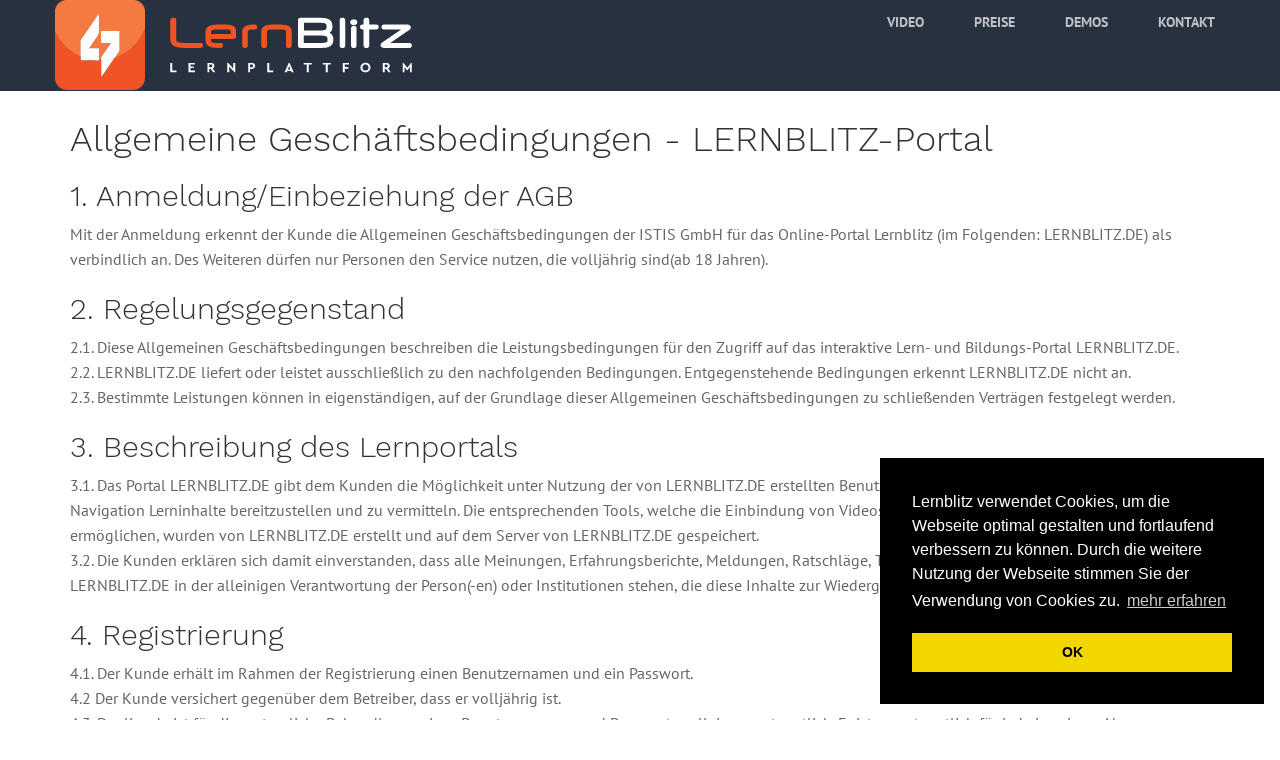

--- FILE ---
content_type: text/html; charset=utf-8
request_url: http://lernblitz.de/agb
body_size: 15237
content:


<!DOCTYPE html>
<html lang="de-de">
<head>
    <!-- Global site tag (gtag.js) - Google Analytics -->
    <script async src="https://www.googletagmanager.com/gtag/js?id=UA-115312249-1"></script>
    <script>
        window.dataLayer = window.dataLayer || [];
        function gtag() { dataLayer.push(arguments); }
        gtag('js', new Date());

        gtag('config', 'UA-115312249-1');
    </script>

    <link rel="stylesheet" type="text/css" href="//cdnjs.cloudflare.com/ajax/libs/cookieconsent2/3.0.3/cookieconsent.min.css" />
    <script src="//cdnjs.cloudflare.com/ajax/libs/cookieconsent2/3.0.3/cookieconsent.min.js"></script>
    <script>
        window.addEventListener("load", function () {
            window.cookieconsent.initialise({
                "palette": {
                    "popup": {
                        "background": "#000"
                    },
                    "button": {
                        "background": "#f1d600"
                    }
                },
                "position": "bottom-right",
                "content": {
                    "message": "Lernblitz verwendet Cookies, um die Webseite optimal gestalten und fortlaufend verbessern zu können. Durch die weitere Nutzung der Webseite stimmen Sie der Verwendung von Cookies zu. ",
                    "dismiss": "OK",
                    "link": "mehr erfahren",
                    "href": "https://www.lernblitz.de/datenschutz"
                }
            })
        });
    </script>
    <meta charset="utf-8" /><meta http-equiv="X-UA-Compatible" content="IE=edge" /><meta name="viewport" content="width=device-width, initial-scale=1, maximum-scale=1" /><meta name="keywords" content="Mikrolernen, Web Based Training, Lernhappen, MicroLearning, Bildungsmanagement" /><meta name="description" content="Lernblitz Plattform zum Erstellen digitaler Lernlösungen" /><title>
	Lernblitz
</title>
    <!-- FAVICON  -->
    <link rel="icon" href="img/favicon.ico" /><link href="css/bootstrap.css" rel="stylesheet" /><link href="css/responsive.css" rel="stylesheet" /><link href="css/style.css" rel="stylesheet" /><link href="css/colors/orange.css" rel="stylesheet" /><link href="Content/font-awesome.min.css" rel="stylesheet" />
<link href="/WebResource.axd?d=6d0ORl_GDQ8il0vfaye5YcAzVZ2kFGbjUdM7l65IK31wW-1K9MVD5Fjg_18zheGAtXgcQRYvu0YA0nyjEKMNqeIIVtKgHwU3Rn6BpwSAcjrzaS_Rdm5PiMxrGy-sbXxWc5ChdNJk2oWWrtqfSRxOpQ2&amp;t=637671469400000000" type="text/css" rel="stylesheet" class="Telerik_stylesheet" /><link href="/WebResource.axd?d=VdPoLqp1pEU6N0-IfFplZPBERSYdMgaCxkm_wmdTNW1kpc-QJ229sK1SADgsozz58Vnv233UWaOGeCfETluZkIjB_XRECTq3-l-C1mxLyqEgXKVPSSB8mYMTivZMnYhVecUyIGFnOlRrR_V7xcEygA2&amp;t=637671469400000000" type="text/css" rel="stylesheet" class="Telerik_stylesheet" /><link href="/WebResource.axd?d=scU4zlP5U50gbnxCnkn5N8YT4_KavPqOdTF-FHGevp_p1ZdN5honCzSSDAuSvyHce_elT-2VOg0ldnNnp7KYWXVGjlmfvTMmyrm0xYdynAMFwRp7f6LNQJ7Y4yZM6nOXF2NdN3tVOPS6mHofvCFamQ2&amp;t=637671469400000000" type="text/css" rel="stylesheet" class="Telerik_stylesheet" /><link href="/WebResource.axd?d=7GKUecBg70iKaLbnsRQWCE_M0up2ZtSimnCfPRuOqQFoQwMnWk2x7A4KeoJ6GHMrO1Ut9C3OdR8vl_jfOLS28CFCAJalYeyzsCoIIcGoBQL8TNrLzulWuvwQodmJmxWTL4pM0V0aVhh3joNPXex93kCyRhr4HVYEFnstMTpoEf9bIbYd5BW_ueZZ4Q4ANm4k0&amp;t=637671469400000000" type="text/css" rel="stylesheet" class="Telerik_stylesheet" /><link href="/WebResource.axd?d=urCACUaUZeT6oPoIZXShbmZk_Og9Qf1bPpwFV81vH1yIJdqScHpMNVgYpPm8RNiyxRXpyX_QlkunUXYkKKhxHiW9vBkv1ILUvbmORAy3ogRwxSfmKqJa5Xrw4Fm6Zm-x0&amp;t=637671469400000000" type="text/css" rel="stylesheet" class="Telerik_stylesheet" /><link href="/WebResource.axd?d=grn4njdz1PFT8FJRl5HMDaSfvuHIlN6y2q-N0iBf38tzNRPOyMkYY52gFqX6-6mJ5V-jLzfaoYkYImIc9XdFmmc66Wa6-hY1xqiqm693lSbnZ8vjDCgBf3VRoFvILCEUU8O-grKxz6Ab9wEJnDgtgTGR7tshGBjH7yZuLsEkmMw1&amp;t=637671469400000000" type="text/css" rel="stylesheet" class="Telerik_stylesheet" /></head>
<body>
    <form method="post" action="./agb" id="form1">
<div class="aspNetHidden">
<input type="hidden" name="RadScriptManager1_TSM" id="RadScriptManager1_TSM" value="" />
<input type="hidden" name="__EVENTTARGET" id="__EVENTTARGET" value="" />
<input type="hidden" name="__EVENTARGUMENT" id="__EVENTARGUMENT" value="" />
<input type="hidden" name="__VIEWSTATE" id="__VIEWSTATE" value="+HJnrEJw4T34GVXCbK1PB4nBAB16bCTOjsvtiHlLeLRTS2EL2JD63JbC5rph68ak9a31qY3Cwc3+BJ/e4VJJz005Tp4lNqK4b1I3hxr8v4tE+AT8ySG3/P/P4aHDYOdKVpjmcROF8gAFZMOsyJ3py6pf5Tpt6IU9VK32jn2thMvaN3TkDg/5bYGVNYK1yh3G3qiCbaWvvOT2rFL9z1+7CQGNadh5/TYZjOkmdC4kVVRellhBwc4RG0CRs2rDSIQKEqD1wJeo2aL6JjEoP0fuVTjlvxxKHvfIfa/CI59GinO4ZguirOmNxflHqZjLh6Xfl1TVt+ejOdpoP24AJ8SLxGaGOJnkcOEpALnv3z4Pgmt+mh4W6BFFNkLOUk0rk/d2cAAczX7hfZnpZB2rbDyCEyY6oeBjEb8PWEc4iTYUuZiTptx1MieZUXW0bB4iode8NfbhZKkvUvP5UzCzh19zkmiDWxZonylOUYdJz2NvsXLWjqv2cldKmg6pikm8N6bl+zbZaaTlhQDxKAoWLrzVrA==" />
</div>

<script type="text/javascript">
//<![CDATA[
var theForm = document.forms['form1'];
if (!theForm) {
    theForm = document.form1;
}
function __doPostBack(eventTarget, eventArgument) {
    if (!theForm.onsubmit || (theForm.onsubmit() != false)) {
        theForm.__EVENTTARGET.value = eventTarget;
        theForm.__EVENTARGUMENT.value = eventArgument;
        theForm.submit();
    }
}
//]]>
</script>


<script src="/WebResource.axd?d=pynGkmcFUV13He1Qd6_TZP4J3UXgib0mlAy8aB9S_prY-SMqa3UHNn2jNyyVe-f-jZSwMDaZ8VtNJQon1HE_1w2&amp;t=638901598200000000" type="text/javascript"></script>


<script src="/Telerik.Web.UI.WebResource.axd?_TSM_HiddenField_=RadScriptManager1_TSM&amp;compress=1&amp;_TSM_CombinedScripts_=%3b%3bSystem.Web.Extensions%2c+Version%3d4.0.0.0%2c+Culture%3dneutral%2c+PublicKeyToken%3d31bf3856ad364e35%3aen-US%3af8efdcae-fc88-4697-a128-23b7f470d078%3aea597d4b%3ab25378d2%3bTelerik.Web.UI%3aen-US%3abd4f5d20-e2f4-41b1-99ef-02ee4a064af0%3a16e4e7cd%3af7645509%3a22a6274a%3a4877f69a%3a33715776%3a86526ba7%3aed16cbdc%3a88144a7a" type="text/javascript"></script>
<div class="aspNetHidden">

	<input type="hidden" name="__VIEWSTATEGENERATOR" id="__VIEWSTATEGENERATOR" value="2A668912" />
</div>
        <script type="text/javascript">
//<![CDATA[
Sys.WebForms.PageRequestManager._initialize('ctl00$RadScriptManager1', 'form1', ['tctl00$RadAjaxManager1SU','RadAjaxManager1SU'], [], [], 90, 'ctl00');
//]]>
</script>

        <div id="ctl00_ctl14" class="RadFormDecorator" style="display:none;">
	<!-- 2021.3.914.45 --><script type="text/javascript">
//<![CDATA[

if (typeof(WebForm_AutoFocus) != 'undefined' && !isWebFormAutoFocusMethodCalled)
{   
	var old_WebForm_AutoFocus = WebForm_AutoFocus;
	WebForm_AutoFocus = function(arg)
	{
		Sys.Application.add_load(function()
		{            
			old_WebForm_AutoFocus(arg);
			WebForm_AutoFocus = old_WebForm_AutoFocus;
		});
	}
    var isWebFormAutoFocusMethodCalled = true;
}
if (typeof(Telerik) != 'undefined' && Type.isNamespace(Telerik.Web))
{
	if (Telerik.Web.UI.RadFormDecorator)
	{
		Telerik.Web.UI.RadFormDecorator.initializePage("ctl00_ctl14", "", "Bootstrap", 15);
	}
}
//]]>
</script><input id="ctl00_ctl14_ClientState" name="ctl00_ctl14_ClientState" type="hidden" />
</div>
        <div id="lp1" class="RadAjax RadAjax_Bootstrap" style="display:none;">
	<div class="raDiv">

	</div><div class="raColor raTransp">

	</div>
</div>
        <div id="RadAjaxManager1SU">
	<span id="ctl00_RadAjaxManager1" style="display:none;"></span>
</div>
        <!-- PRELOADER -->
        
        <!-- MAIN NAV -->
        <nav class="navbar navbar-default navbar-fixed-top">
            <div class="container">
                <div class="navbar-header page-scroll">
                    <button type="button" class="navbar-toggle" data-toggle="collapse" data-target="#main-menu">
                        <span class="icon-bar"></span>
                        <span class="icon-bar"></span>
                        <span class="icon-bar"></span>
                    </button>
                    <!-- MAIN NAV LOGO -->
                    <a class="logo page-scroll" href="/">
                        <img src="img/logos/logo_02.svg" class="img-responsive" alt="Lernblitz" /></a>
                </div>
                <div class="collapse navbar-collapse" id="main-menu">
                    <!-- MAIN NAV LINKS -->
                    <ul class="nav navbar-nav navbar-right">
                        
                        
                        <li>
                            <a class="page-scroll" href="#video">Video</a>
                        </li>
                        <li>
                            <a class="page-scroll" href="#pricing">Preise</a>
                        </li>
                        
                        <li>
                            <a class="page-scroll" href="#clients">Demos</a>
                        </li>
                        <li>
                            <a class="page-scroll" href="#contact">Kontakt</a>
                        </li>
                    </ul>
                    <!-- END MAIN NAV LINKS -->
                </div>
            </div>
        </nav>
        <!-- END MAIN NAV -->
        <div>
            
    <section id="datenschutz">
        <div class="container">
            <div class="row">
                <!-- AGB HEADING -->
                <div class="col-lg-12 ">

                    <h1>Allgemeine Geschäftsbedingungen - LERNBLITZ-Portal </h1>

                    <h2>1. Anmeldung/Einbeziehung der AGB  
                    </h2>
                    <p>
                        Mit der Anmeldung erkennt der Kunde die Allgemeinen Geschäftsbedingungen der ISTIS GmbH für das Online-Portal Lernblitz (im Folgenden: LERNBLITZ.DE) als verbindlich an. 
Des Weiteren dürfen nur Personen den Service nutzen, die volljährig sind(ab 18 Jahren). 
 
                    </p>
                    <h2>2. Regelungsgegenstand
                    </h2>
                    <p>
                        2.1. Diese Allgemeinen Geschäftsbedingungen beschreiben die Leistungsbedingungen für den Zugriff auf das interaktive Lern- und Bildungs-Portal LERNBLITZ.DE.<br />
                        2.2. LERNBLITZ.DE liefert oder leistet ausschließlich zu den nachfolgenden Bedingungen. Entgegenstehende Bedingungen erkennt LERNBLITZ.DE nicht an.
                        <br />
                        2.3. Bestimmte Leistungen können in eigenständigen, auf der Grundlage dieser Allgemeinen Geschäftsbedingungen zu schließenden Verträgen festgelegt werden.<br />
                    </p>

                    <h2>3. Beschreibung des Lernportals
                    </h2>
                    <p>
                        3.1. Das Portal LERNBLITZ.DE gibt dem Kunden die Möglichkeit unter Nutzung der von LERNBLITZ.DE erstellten Benutzeroberfläche innerhalb einer flexiblen Navigation Lerninhalte bereitzustellen und zu vermitteln. Die entsprechenden Tools, welche die Einbindung von Videos, Grafiken, Texten, Tests und vielem mehr ermöglichen, wurden von LERNBLITZ.DE erstellt und auf dem Server von LERNBLITZ.DE gespeichert. 
                        <br />
                        3.2. Die Kunden erklären sich damit einverstanden, dass alle Meinungen, Erfahrungsberichte, Meldungen, Ratschläge, Texte, Bilder und sonstige Inhalte innerhalb LERNBLITZ.DE in der alleinigen Verantwortung der Person(-en) oder Institutionen stehen, die diese Inhalte zur Wiedergabe auf LERNBLITZ.DE übertragen haben.  
                    </p>
                    <h2>4. Registrierung</h2>
                    <p>
                        4.1. Der Kunde erhält im Rahmen der Registrierung einen Benutzernamen und ein Passwort. 
                        <br />
                        4.2 Der Kunde versichert gegenüber dem Betreiber, dass er volljährig ist.
                        <br />
                        4.3. Der Kunde ist für die vertrauliche Behandlung seines Benutzernamens und Passwortes allein verantwortlich. Er ist verantwortlich für jede in seinem Namen erfolgte Nutzung der LERNBLITZ.DE Online-Dienste. Der Kunde verpflichtet sich, LERNBLITZ.DE von einer unbefugten Nutzung der Online-Dienste unter seinem Namen unverzüglich zu unterrichten. 
                        <br />
                        4.4. LERNBLITZ.DE ist berechtigt, die Aufnahme in das Lernportal abzulehnen. 
                        <br />
                        4.5. Soweit sich die Registrierungsdaten des Kunden ändern, wird dieser LERNBLITZ.DE hierüber informieren. Die Änderungen können online unter der Adresse "support@lernblitz.de" vorgenommen werden. 
                        <br />

                        4.6. Der Kunde ist für jede Nutzung und alle Aktivitäten unter Verwendung seiner Zugangsberechtigung und seines Passwortes, einschließlich der Verwendung der Zugangsberechtigung durch Dritte bei Gebrauch von Benutzernamen und Passwort verantwortlich. 
                        <br />
                    </p>
                    <h2>5. Technische Erreichbarkeit </h2>
                    <p>
                        5.1 Der Zugang des Kunden zum Internet und von dort zum Server von LERNBLITZ.DE und die dazu erforderlichen Telekommunikationsverbindungen sind nicht Teil des Services von LERNBLITZ.DE. Gleiches gilt für das Angebot von Waren und Dienstleistungen über den Server. Insoweit bestehen Rechte und Pflichten des Kunden ausschließlich gegenüber dem jeweiligen Vertragspartner. 
                        <br />
                        5.2 Der Kunde hat die für den Zugang zum Service notwendige Software und Hardware auf eigene Kosten bereitzustellen. Er trägt die Telekommunikationskosten für die Verbindung von seinem Endgerät (z.B. Smartphone, Tablet, Computer, etc.), soweit solche Kosten anfallen. 
                        <br />
                        5.3 LERNBLITZ.DE übernimmt keine Garantie, dass APP und Website ohne Unterbrechung zur Verfügung stehen. Internetplattform und APP haben im Internet eine mittlere Verfügbarkeit von 99 % gemittelt über einen Zeitraum von 365 Tagen. Die planmäßig eingerichteten Servicefenster bleiben bei der Berechnung der Verfügbarkeit ausgenommen. Zur Beseitigung von Störungen und zur Durchführung von Wartungsarbeiten und Updates behält sich LERNBLITZ.DE das Recht zur Unterbrechung des Service vor. 
                        <br />
                    </p>
                    <h2>6. Nutzungsbedingungen  </h2>
                    <p>
                        6.1 Mit der Übertragung von Inhalten an LERNBLITZ.DE gewährt der Kunde - oder garantiert die Gewährung durch den Besitzer der Inhalte - automatisch an LERNBLITZ.DE alle Rechte zur Vervielfältigung, Verteilung, Übersendung, öffentlichen Wiedergabe, Veröffentlichung der übertragenen Inhalte ohne jedweden Anspruch auf Vergütung an den Kunden oder an Dritte. Der Kunde erklärt sich auch damit einverstanden, dass LERNBLITZ.DE das uneingeschränkte Recht - aber keine Verpflichtung - dazu hat, übertragene Inhalte ganz oder in Teilen zu prüfen, zurückzuweisen oder von der Wiedergabe auszuschließen. 
                        <br />
                        6.2 Der Kunde ist allein verantwortlich für sämtliche von ihm an LERNBLITZ.DE übertragene Inhalte und die daraus resultierenden Konsequenzen. 
                        <br />
                        6.3 Der Kunde darf insbesondere 
                        <br />
                        den Service nicht unbefugt manipulieren;<br />
                        den Service nicht für pornographische, kindergefährdende, nationalsozialistische, gewaltverherrlichende, rassistische, diskriminierende, sexistische, homophobe oder ähnliche Inhalte nutzen; 
                        <br />
                        keine unangeforderten Massensendungen verbreiten.
                        <br />
                        6.4 Der Kunde erklärt sich damit einverstanden, 
                        <br />
                        keine Inhalte an LERNBLITZ.DE zu übertragen, deren Wiedergabe eine Verletzung der Urheberrechte oder sonstiger Rechte Dritter darstellt; 
                        <br />
                        keine Inhalte an LERNBLITZ.DE zu übertragen, die Software, Anwendungen, Programme oder „Viren“ enthalten, die die Funktion der Hardware und Software von LERNBLITZ.DE oder von anderen Kunden beeinträchtigen oder beschädigen; 
                        <br />
                        keine Werbung zu betreiben, Kettenbriefe o.ä. zu versenden oder Produkte oder Dienstleistungen zum Verkauf anzubieten; 
                        <br />
                        bei der Anmeldung keine falschen oder missverständlichen Angaben zu machen oder sich unter Vorgabe einer falschen Identität anzumelden; 
                        <br />
                        keine Legenden oder sonstigen Quellenangaben von Inhalten, an LERNBLITZ.DE zur Wiedergabe zu übertragen, die gefälscht oder gelöscht wurden; 
                        <br />
                        andere Kunden nicht zu beleidigen, zu verleumden oder in irgendeiner Weise zu belästigen oder zu schädigen.
                        <br />
                        6.5 Das Zugangsrecht des Kunden ist kein allgemeines, sondern beschränkt. Der Kunde verpflichtet sich, im Rahmen der Teilnahme an den von LERNBLITZ.DE angebotenen Online-Diensten nicht gegen Gesetze oder sonstige Regulierungen zu verstoßen. LERNBLITZ.DE behält sich vor, den Kunden bei Verstößen gegen Gesetze (z.B. UWG, Preisangabenverordnung, etc.), die guten Sitten, diese Allgemeinen Geschäftsdingungen oder aus sonstigen Gründen nach eigenem Ermessen vom Lernportal auszuschließen und Bilder bzw. Verweise auf Bilder (Links oder andere Verweisformen) von den LERNBLITZ.DE-Webseiten zu entfernen. LERNBLITZ.DE behält sich insoweit die Geltendmachung von Schadensersatzansprüchen vor. 
                        <br />
                        6.6 Die über LERNBLITZ.DE angebotenen Inhalte können urheberrechtlich und/oder durch Marken-, Design- und/oder durch andere Schutzrechte geschützt sein. Ihre Nutzung unterliegt den geltenden Urheber- und anderen Schutzgesetzen. Dieses gilt auch für Nutzer-Namen. Erlaubt ist die Anfertigung von Kopien von Inhalten als Speicherung oder Druck ausschließlich zur persönlichen, nicht-gewerblichen Nutzung unter der Voraussetzung, dass Legenden oder sonstige Quellenangaben nicht gefälscht oder gelöscht werden. Jedwede weitere Vervielfältigung, Verteilung oder Veröffentlichung von Inhalten ohne die vorherige schriftliche Genehmigung durch LERNBLITZ.DE ist untersagt. 
                        <br />
                        6.7 Der Kunde übernimmt gegenüber LERNBLITZ.DE die Gewähr, dass er das alleinige Urheberrecht an seinen Kundenbeiträgen besitzt, die Kundenbeiträge frei von Urheberrechten, Lizenzrechten, Marken- und Designrechten Dritter sind, oder dass er dazu berechtigt ist, Lizenz für die genannte Nutzung seiner Kundenbeiträge zu erteilen. Der Kunde verpflichtet sich, in seinen Kundenbeiträgen weder gewerbliche Schutzrechte Dritter noch andere Rechte zu verletzen. LERNBLITZ.DE steht ein Einsichtsrecht in die vom Kunden eingespeisten Inhalte zu. 
                        <br />
                    </p>
                    <h2>7. Ablehnung, Kündigung, Sperrung des Portalzugangs, Löschung von Inhalten </h2>
                    <p>
                        7.1 LERNBLITZ.DE hat das Recht, den Zugang zum Lernportal zu verweigern. Grund hierfür kann eine von LERNBLITZ.DE gesetzte Maximalzahl an Nutzern (Qualitätsmanagement, Kapazitätsgrenze) oder ein unpassendes Unternehmensprofil des den Antrag auf Lizenz stellenden Unternehmens sein.
                        <br />
                        7.2 LERNBLITZ.DE hat das Recht, den Zugang zum Lernportal für bestimmte Zeit zu sperren oder den Vertrag mit sofortiger Wirkung entschädigungslos zu kündigen, wenn der Kunde eindeutig gegen diese Allgemeinen Geschäftsbedingungen oder gegen geltendes Recht verstößt.
                        <br />
                        7.3 LERNBLITZ.DE behält sich das Recht zur Änderung, Löschung oder Sperrung von Kundenbeiträgen/Inhalten vor, die unter Verletzung der dem Kunden obliegenden Pflichten dem Server zur Verfügung gestellt oder verbreitet werden. Dies gilt auch, wenn der Verdacht einer Verletzung vorliegt. Als Voraussetzung für die Übertragung von Inhalten an LERNBLITZ.DE garantiert der Kunde, dass er der Inhaber aller Rechte an den übertragenen Inhalten ist oder die zur Übertragung und Wiedergabe der Inhalte auf LERNBLITZ.DE  
erforderlichen Rechte des Inhabers erworben hat. 
                        <br />
                    </p>
                    <h2>8. Leistungsumfang  </h2>
                    <p>
                        8.1. LERNBLITZ.DE stellt den Service seinen Kunden unter http://www.lernblitz.de bereit. 
                        <br />
                        8.2. LERNBLITZ.DE behält sich das jederzeitige Recht zur Verbesserung der Leistungen des Service vor. Laufende Änderungen der Inhalte sind Bestandteil des Service und stellen keine Leistungsänderungen dar. 
                        <br />
                        8.3. Zur Beseitigung von Störungen und zur Durchführung von Wartungsarbeiten behält sich LERNBLITZ.DE das Recht zur Unterbrechung des Service vor. 
                        <br />
                        8.4. Für den Zugang zum Lernportal von LERNBLITZ.DE stehen folgende Pakete zur Auswahl:
                        <br />
                        SMALL
                        <br />
                        Das SMALL-Paket umfasst: 
                        <br />
                        50 Lernelemente 
                        <br />
                        + 5 Lernseiten 
                        <br />
                        + 1 Modul 
                        <br />
                        + 1 administrativer Account 
                        <br />
                        + 50 Benutzerkonten oder optionales Buchungs- und Abrechungssystem 
                        <br />
                        5 GB Datenvolumen
                        <br />
                        Ihr Eintrag kostet 50,00 Euro zzgl. USt. im Monat.
                        <br />
                        MEDIUM
                        <br />
                        Das MEDIUM-Paket umfasst: 
                        <br />
                        300 Lernelemente 
                        <br />
                        + 30 Lernseiten 
                        <br />
                        + 7 Module 
                        <br />
                        + 1 administrativer Account 
                        <br />
                        + 300 Benutzerkonten oder optionales Buchungs- und Abrechungssystem 
                        <br />
                        30 GB Datenvolumen 
                        <br />
                        Ihr Eintrag kostet 250,00 Euro zzgl. USt. im Monat.
                        <br />
                        PREMIUM
                        <br />
                        Das PREMIUM-Paket umfasst: 
                        <br />
                        1500 Lernelemente 
                        <br />
                        + 150 Lernseiten 
                        <br />
                        + 40 Module 
                        <br />
                        + 5 administrative Accounts
                        <br />
                        + 1500 Benutzerkonten oder optionales Buchungs- und Abrechungssystem 
                        <br />
                        200 GB Datenvolumen 
                        <br />
                        Ihr Eintrag kostet 1.000,00 Euro zzgl. USt. im Monat.
                        <br />

                        ENTERPRISE
                        <br />
                        Auf Anfrage:
                        <br />
                        Customized Solutions:
                        <br />
                        Schnittstelle zu externem Accountmanagement 
                        <br />
                        Einbindung in Lernsysteme 
                        <br />
                    </p>
                    <h2>9. Lizenzen / Urheberrechte </h2>
                    <p>
                        9.1. LERNBLITZ.DE räumt jedem Kunden im gemäß Ziffer 8.4 vereinbarten Umfang eine Lizenz für den Zugriff auf die das Portal LERNBLITZ.DE und dessen Funktionalität ein. 
                        <br />
                        9.2. LERNBLITZ.DE bleibt Inhaberin des Urheberrechts an den Inhalten der Lernplattform mit Ausnahme des benutzerimplementierten Contents. Soweit an Inhalten oder an Teilen von diesen ein Urheberrecht Dritter besteht, überträgt LERNBLITZ.DE dem Kunden eine Unterlizenz zur Nutzung der Inhalte. 
                        <br />
                        9.3. Die Erteilung einer Unterlizenz gilt nicht für Inhalte von Dritten, die über "Links" zu anderen World Wide Web Internet Sites abrufbar sind. 
                        <br />
                        9.4. LERNBLITZ.DE übernimmt keine Gewähr, dass Inhalte, Programme und/oder anderes Material mit einem vollständigen Urheberrechtsvermerk versehen sind. 
                        <br />
                        9.5. Der Kunde gewährt LERNBLITZ.DE die weltweite Lizenz, seine in das Portal eingebrachten Kundenbeiträge ohne Beschränkung in das Portal aufzunehmen, sie zu reproduzieren, zu verbreiten oder zu veröffentlichen. 
                        <br />
                        9.6. Der Kunde übernimmt gegenüber LERNBLITZ.DE die Gewähr, dass er das alleinige Urheberrecht an seinen Kundenbeiträgen besitzt, die Kundenbeiträge frei von Urheberrechten, Lizenzrechten oder Rechten Dritter ähnlicher Art sind oder dass er berechtigt ist, Lizenz für die genannte Nutzung seiner Kundenbeiträge zu erteilen. Der Kunde verpflichtet sich, in seinen Kundenbeiträgen weder gewerbliche Schutzrechte Dritter noch andere Rechte zu verletzen. 
                        <br />
                        9.7. Der Kunde stellt LERNBLITZ.DE von allen Ansprüchen Dritter frei, die diese gegen LERNBLITZ.DE wegen der Verletzung ihrer Rechte, insbesondere von Urheber-, Lizenz-, Wettbewerbs- oder sonstigen Schutzrechten, aufgrund der von dem Kunde übermittelten Inhalte geltend machen. Der Kunde erstattet LERNBLITZ.DE die ihr aufgrund der rechtsverletzenden Inhalte des Kunden entstehenden Kosten der Rechtsverfolgung. Er wird LERNBLITZ.DE nach Kräften bei der Begegnung sämtlicher auf seinen Inhalten beruhender Ansprüche Dritter unterstützen und LERNBLITZ.DE insbesondere alle zur Verteidigung von lernblitz.de erforderlichen Dokumente übergeben. 
                        <br />
                    </p>
                    <h2>10. Haftung</h2>
                    <p>
                        10.1. LERNBLITZ.DE haftet nur für Vorsatz und grobe Fahrlässigkeit. Bei fahrlässiger Verletzung einer wesentlichen Vertragspflicht durch LERNBLITZ.DE oder ihrer Erfüllungsgehilfen ist die Haftung auf den vorhersehbaren Schaden begrenzt. 
                        <br />


                        10.2. LERNBLITZ.DE haftet nicht für Schäden, die durch Fehler, Verzögerungen oder Unterbrechungen in der Übermittlung, durch unrichtige Inhalte, Verlust oder Löschung von Daten, durch Viren oder in sonstiger Weise bei der Nutzung des Online-Dienstes entstehen können, es sei denn, dass solche Schäden von LERNBLITZ.DE vorsätzlich oder grob fahrlässig herbeigeführt werden. 
                        <br />
                        10.3. LERNBLITZ.DE haftet nicht für die Richtigkeit, Qualität, Vollständigkeit, Verlässlichkeit, Art und Güte oder Glaubwürdigkeit der übermittelten Inhalte. Die Verantwortung für Inhalte, die von Dritten eingestellt werden (z.B. im Forum oder im Nachrichten-Chat), lehnt LERNBLITZ.DE ausdrücklich ab. Ebenso ist LERNBLITZ.DE für die Inhalte von anderen Websites und Portalen (z.B. YouTube, Vimeo, Vevo, etc.), die über selbst oder von anderen Nutzern gesetzte Links erreicht werden, nicht verantwortlich. Der Kunde erklärt sich damit einverstanden, dass er die auf LERNBLITZ.DE enthaltenen Inhalte auf eigenes Risiko benutzt, sich auf eigenes Risiko auf diese Inhalte verlässt und keine Gewährleistungsansprüche gegen LERNBLITZ.DE wegen einer möglichen Verletzung von Rechten Dritter geltend machen wird.
                        <br />
                        10.4. LERNBLITZ.DE haftet nicht für technische Störungen, die ihre Ursache nicht im Verantwortungsbereich der LERNBLITZ.DE haben, ferner nicht für Schäden, die auf höherer Gewalt beruhen. 
                        <br />
                        10.5. Der Kunde haftet gegenüber LERNBLITZ.DE für sämtliche Schäden, die er zu vertreten hat; auch für solche, die sich aus der Verletzung der sich aus diesen Allgemeinen Geschäftsbedingungen ergebenden Pflichten ergeben. Der Kunde stellt LERNBLITZ.DE von der Haftung für Schäden gegenüber Dritten frei, die wegen Verletzung von Rechten Dritter oder gesetz- oder vertragswidrigen Verhaltens des Kunden gegen LERNBLITZ.DE geltend gemacht werden können. 
                        <br />
                    </p>
                    <h2>11. Laufzeit, Kündigung </h2>
                    <p>
                        11.1. Das Vertragsverhältnis läuft auf unbestimmte Zeit. 
                        <br />
                        11.2. Das Vertragsverhältnis kann mit einer Frist von drei Monaten zum 31.12. eines jeden Jahres ohne besonderen Grund gekündigt werden. Die Kündigung hat schriftlich oder per Textform (E-Mail) zu erfolgen und wird mit dem Zugang wirksam. Sollte das Vertragsverhältnis nicht gekündigt werden, so verlängert es sich jeweils um ein weiteres Jahr. Die endgültige Löschung der Kundendaten und des Benutzernamens kann bis zu 14 Tage in Anspruch nehmen.
                        <br />
                        11.3. Mit Vertragsende erlischt das Zugriffsrecht des Kunden.  
                        <br />
                    </p>
                    <h2>12. Änderungen der Allgemeinen Geschäftsbedingungen</h2>
                    <p>
                        12.1. LERNBLITZ.DE behält sich das Recht vor, ihre Allgemeinen Geschäftsbedingungen unter Berücksichtigung ihrer Interessen zu ändern.  
                        <br />
                        12.2. LERNBLITZ.DE wird die Kunde über die Änderungen dieser AGB per E-Mail informieren oder beim Login informieren. Ist der Kunde mit der aktuellen Fassung der AGBs nicht einverstanden, so hat er dies unverzüglich per Post oder E-Mail mitzuteilen. Ist der Kunde mit den Änderungen in den AGB nicht einverstanden, erhält er diesbezüglich ein Sonderkündigungsrecht.
                        <br />
                    </p>
                    <h2>13. Datenschutz</h2>
                    <p>
                        13.1 LERNBLITZ.DE gewährleistet die Einhaltung des gesetzlichen Datenschutzes. 
                        <br />
                        13.2 LERNBLITZ.DE ist berechtigt, im Rahmen der gesetzlichen Regelungen des Telemediengesetzes (TMG) und der Europäischen Datenschutz-Grundverordnung (EU-DSGVO) personenbezogene Daten und Nutzungsdaten des Kunden zu erheben, zu verarbeiten und zu nutzen, soweit sie für die Begründung, inhaltliche Ausgestaltung oder Änderung eines Vertragsverhältnisses über die Nutzung des Service erforderlich sind. 
                        <br />
                        13.3 Soweit LERNBLITZ.DE darüber hinaus Daten verarbeitet oder nutzt, ist dies nur zulässig, wenn der Kunde schriftlich oder auf elektronischem Wege ausdrücklich einwilligt. Die Möglichkeit, die Einwilligung jederzeit zu widerrufen, bleibt unberührt. 
                        <br />
                        13.4 Der Kunde ist für die vertrauliche Behandlung seines Benutzernamens und Passwortes allein verantwortlich. Er ist verantwortlich für jede in seinem Namen erfolgte Nutzung der LERNBLITZ-APP. Der Kunde verpflichtet sich, LERNBLITZ.DE von einer unbefugten Nutzung der Online-Dienste im Lernportal LERNBLITZ unter seinem Namen unverzüglich zu unterrichten. 
                        <br />
                        13.5 Der Kunde ist für jede Nutzung und alle Aktivitäten unter Verwendung seiner Zugangsberechtigung und seines Passwortes, einschließlich der Verwendung der Zugangsberechtigung durch Dritte bei Gebrauch von Benutzernamen und Passwort verantwortlich. 
                        <br />
                        13.6 Soweit sich die Registrierungsdaten des Kunden ändern, wird dieser LERNBLITZ.DE hierüber informieren. Die Änderungen können online unter der Adresse support@lernblitz.de vorgenommen werden. 
                        <br />
                        13.7 Bei Fragen rund um den Schutz Ihrer Daten wenden Sie sich bitte an datenschutz@lernblitz.de.
                        <br />
                    </p>
                    <h2>14. Schlussbestimmungen </h2>
                    <p>
                        14.1 Sollte eine Bestimmung des Vertrages oder dieser Allgemeinen Geschäftsbedingungen unwirksam sein oder werden, oder sollte der Vertrag unvollständig sein, so bleiben die übrigen Klauseln des Vertrags oder der Allgemeinen Geschäftsbedingungen in ihrer Gültigkeit unberührt. Die unwirksame Bestimmung gilt durch eine solche Bestimmung ersetzt, die dem Sinn und Zweck der unwirksamen Bestimmung in rechtswirksamer Weise wirtschaftlich am nächsten kommt. Gleiches gilt für etwaige Vertragslücken. 
                        <br />
                        14.2 Mündliche Nebenabreden wurden von den Vertragsparteien nicht getroffen. Nachträgliche Ergänzungen oder Änderungen der geschlossenen Vereinbarungen, mit Ausnahme der Regelung in 11.2. und 12.2. bedürfen der Schriftform. Ein Verzicht auf die Schriftform wird im Übrigen ausgeschlossen.  
                        <br />
                        14.3 Für diese Allgemeinen Geschäftsbedingungen und die gesamten Rechtsbeziehungen zwischen LERNBLITZ.DE und dem Kunden gilt das Recht der Bundesrepublik Deutschland. 
                        <br />
                        14.4 Sofern beide Parteien Kaufleute, juristische Personen des öffentlichen Rechts oder öffentlich-rechtliche Sondervermögen sind, wird als Gerichtsstand für alle sich ergebenden Rechtsstreitigkeiten Düsseldorf vereinbart. Im Übrigen gelten die gesetzlichen Bestimmungen.
                        <br />
                    </p>
                    <br />
                    <p>
                        Düsseldorf, Stand Mai 2019
                    </p>

                </div>
            </div>
        </div>
    </section>

        </div>
        <!-- FOOTER -->
        <footer>
            <div class="container">
                <div class="row">
                    <!-- UPPER FOOTER -->
                    <div class="upper-footer">
                        <div class="pull-left">
                            <a class="logo page-scroll" href="#page-top">
                                <img src="img/logos/logo_02.svg" class="img-responsive" alt=""></a>
                            <p>Wir liefern Ihnen die Plattform zum Erstellen digitaler Lernlösungen. Einfach, inspirierend und zuverlässig.</p>
                        </div>
                        <div class="pull-right">
                            <ul class="footer-nav">
                                <li class="">
                                    <a class="page-scroll" href="#services">About</a>
                                </li>
                                <li class="">
                                    <a class="page-scroll" href="#features">Features</a>
                                </li>
                                <li class="">
                                    <a class="page-scroll" href="#video">Video</a>
                                </li>
                                <li class="">
                                    <a class="page-scroll" href="#pricing">Preise</a>
                                </li>
                                
                                <li class="">
                                    <a class="page-scroll" href="#clients">Clients</a>
                                </li>
                            </ul>
                            <ul class="footer-secondary-nav">
                                <li class="">
                                    <a class="page-scroll" href="tel:+492112338000"><span class="fa fa-phone"></span>+49-211-233 8000</a>
                                </li>
                                <li class="">
                                    <a class="page-scroll" href="mailto:info@lernblitz.de"><span class="fa fa-envelope"></span>info@lernblitz.de</a>
                                </li>
                                <li class="">
                                    <a class="page-scroll" href="https://www.bing.com/maps/?cp=51.218895~6.814762&sty=r&lvl=16&rtp=~pos.51.219983_6.814140__&mm_embed=dir" target="_blank"><span class="fa fa-map-marker"></span>Erkrather Straße 220 B, 40233 Düsseldorf</a>
                                </li>
                            </ul>
                        </div>
                    </div>
                    <!-- END UPPER FOOTER -->
                    <!-- LOWER FOOTER -->
                    <div class="lower-footer">
                        <div class="pull-left">
                            <span>© 2026 istis GmbH. Alle Rechte vorbehalten.</span>
                            <a href="/agb">AGB</a>
                            <a href="/datenschutz">Datenschutzbestimmungen</a>
                            <a href="/impressum">Impressum</a>
                        </div>
                        
                    </div>
                    <!-- END LOWER FOOTER -->
                </div>
            </div>
        </footer>
        <!-- END FOOTER -->
    

<script type="text/javascript">
//<![CDATA[
window.__TsmHiddenField = $get('RadScriptManager1_TSM');Sys.Application.add_init(function() {
    $create(Telerik.Web.UI.RadFormDecorator, {"_renderMode":2,"clientStateFieldID":"ctl00_ctl14_ClientState","decoratedControls":15,"enabled":true,"skin":"Bootstrap"}, null, null, $get("ctl00_ctl14"));
});
Sys.Application.add_init(function() {
    $create(Telerik.Web.UI.RadAjaxLoadingPanel, {"initialDelayTime":0,"isSticky":false,"minDisplayTime":500,"skin":"Bootstrap","uniqueID":"ctl00$lp1","zIndex":90000}, null, null, $get("lp1"));
});
Sys.Application.add_init(function() {
    $create(Telerik.Web.UI.RadAjaxManager, {"_updatePanels":"","ajaxSettings":[{InitControlID : "",UpdatedControls : [{ControlID:"",PanelID:"lp1"},{ControlID:"",PanelID:"lp1"}]},{InitControlID : "",UpdatedControls : [{ControlID:"",PanelID:"lp1"}]},{InitControlID : "",UpdatedControls : [{ControlID:"",PanelID:"lp1"}]}],"clientEvents":{OnRequestStart:"",OnResponseEnd:""},"defaultLoadingPanelID":"","enableAJAX":true,"enableHistory":false,"links":[],"styles":[],"uniqueID":"ctl00$RadAjaxManager1","updatePanelsRenderMode":0}, null, null, $get("ctl00_RadAjaxManager1"));
});
//]]>
</script>
</form>
    <!-- SCRIPTS -->
    <!-- jQuery & Bootstrap -->

    <script type="text/javascript" src="js/jquery.js"></script>
    <script type="text/javascript" src="js/jquery.easing.min.js"></script>
    <script type="text/javascript" src="js/bootstrap.min.js"></script>
    <!-- smoothscroll  -->
    <script type="text/javascript" src="js/smoothscroll.js"></script>
    <!-- classie  -->
    <script type="text/javascript" src="js/classie.js"></script>
    <!-- piechart  -->
    <script type="text/javascript" src="js/jquery.easytabs.min.js"></script>
    <!-- tabs  -->
    <script type="text/javascript" src="js/piechart.js"></script>
    <!-- video header -->
    <script type="text/javascript" src="js/video.js"></script>
    <!-- sliders -->
    <script type="text/javascript" src="js/owl.carousel.min.js"></script>
    <!-- contact form -->
    <script type="text/javascript" src="js/jqBootstrapValidation.js"></script>
    <!-- google map -->
    <!-- custom script -->
    <script type="text/javascript" src="js/scripts.js"></script>


    <script src="http://kendo.cdn.telerik.com/2019.2.619/js/kendo.all.min.js"></script>

</body>
</html>


--- FILE ---
content_type: text/css
request_url: http://lernblitz.de/css/responsive.css
body_size: 2351
content:
@media (min-width: 960px) and (max-width: 1170px) {
    .navbar-default .nav li a {
        padding: 15px;
    }
    header .header-dashboard .dashboard {
        max-width: 90%;
    }
    header .header-dashboard {
        background: none
    }
    #features-tab1 img {
        max-width: 500px;
        margin-top: 100px;
    }
    footer .container {
        width: 100%;
        padding: 0 30px;
    }
    #subscribe .subscribe-form {
        float: none;
        width: 570px;
        margin: auto;
    }

    #contact .contact-map-container {
        display: none;
    }

    #features-tab2 img {
        margin-right: 0;
        max-width: 350px;
    }
    #contact .form-group {
        width: 100%;
    }
    #contact .contact-form-container {
        float: right;
        width: 100%;
    }
    #subscribe h3 {
        width: 100%;
        text-align: center;
        margin-bottom: 30px;
    }
    .team-content h5 {
        font-size: 18px;
    }
    .team-member img {
        max-width: 100%;
    }
    .team-member {
        margin: 0;
        width: 100%;
    }
    .team-wrapper {
        margin: 0;
        width: 33.33333%;
        float: left;
    }
    #features-tab3 img {
        margin-top: 0;
        margin-right: -30px;
        max-width: 300px;
    }
    .pricing {
        margin-bottom: 30px; 
   }
    .features-tabs .tab {
        width: 33.33%;
        padding: 0;
        float: left;
    }
    .features-tabs .tabs {
        width: 100%;
    }
    #services .col-md-3.last {
        padding-left: 0;
    }
}
@media (max-width: 960px) {
    header .header-dashboard .dashboard {
        max-width: 90%;
    }
    #particles-js {
        opacity: 0;
        visibility: hidden;
    }
    header .header-dashboard {
        background: none;
    }
    html {
        width: 100%;
        overflow-x: hidden;
    }
    .navbar-fixed-top {
        padding: 8px 20px;
    }
    .navbar-fixed-top .page-scroll {
        margin: 0;
    }
    .logo img {
        height: 34px;
        margin-top: 8px;
    }
    header .intro-text .intro-lead-in {
        font-size: 32px;
        letter-spacing: -1px;
        line-height: 35px;
    }
    header .intro-text {
        padding: 125px 20px 0 20px;
    }
    .header-buttons {
        margin: 40px auto 40px auto;
    }
    header .intro-text .intro-heading {
        font-size: 15px;
        line-height: 21px;
        margin-top: 20px;
    }
    section h2.section-heading {
        margin-top: 0;
        margin-bottom: 15px;
        font-size: 28px;
        letter-spacing: -1px;
        line-height: 28px;
    }
    section {
        padding: 70px 0 50px 0;
    }
    section .section-subheading {
        margin-bottom: 55px;
        margin-top: 15px;
        font-size: 15px;
        line-height: 21px;
    }
    p {
        color: #666;
        font-size: 14px;
        line-height: 18px;
        margin-bottom: 20px;
    }
    #services .nc-icon-outline {
        margin-bottom: 16px;
        font-size: 40px;
        margin-top: 0;
    }
    .service-heading {
        font-size: 18px;
        margin-bottom: 18px;
    }
    #services .col-md-3.last,
    #services .col-md-3 {
        padding: 0 30px;
        margin-bottom: 30px;
    }
    .video-container a {
        width: 80%;
    }
    .video-container a img {
        width: 100%;
        max-width: 630px;
    }
    .play-video {
        margin-top: -40px;
    }
    .features-tabs .tabs {
        width: 90%;
        height: auto;
        margin: 0 auto 20px auto;
    }
    .features-tabs .tab {
        display: block;
        width: 100%;
    }
    #features .section-subheading {
        margin: auto;
        margin-bottom: 50px;
        margin-top: 10px;
        float: none;
        line-height: 21px;
        max-width: 80%;
        text-align: center;
    }
    section h2.section-heading {
        text-align: center;
    }
    #features-tabs {
        text-align: center;
    }
    #features-tabs.features-tabs img {
        margin: 40px auto;
        max-width: 60%;
        position: relative;
        top: auto;
        right: auto;
        display: block;
        max-height: 400px;
    }
    .features-tabs .tab a.active .triangle {
        display: none;
    }
    .features-tabs li {
        background: none;
        padding-left: 0;
        list-style: none;
        margin: 0;
        text-align: center;
        color: #666;
        font-family: PTSans;
        font-size: 13px;
        font-weight: 400;
        line-height: 25px;
    }
    .video-modal .modal-content {
        width: 100%;
        margin: 0;
        top: 50%;
        left: 0;
        margin-top: -150px;
        height: 300px;
        max-height: 300px;
    }
    .video-modal iframe {
        width: 90%;
        height: 300px;
    }
    .chart-content {
        margin-top: -20px;
        margin-bottom: 50px;
    }
    .chart-content h4 {
        font-size: 15px;
    }
    #pricing .col-md-4 {
        width: 90%;
        margin: 0 auto 30px;
    }
    .pricing .pricing-option {
        font-size: 14px;
    }
    .pricing .pricing-row {
        padding-top: 15px;
    }
    .pricing .button-container {
        padding: 32px 0 35px 0;
    }
    .pricing .col-lg-3 {
        padding: 35px 0 15px 0;
    }
    .pricing .pricing-price {
        font-size: 40px;
    }
    .pricing .pricing-time {
        font-size: 20px;
    }
    .pricing .currency {
        font-size: 23px;
        position: relative;
        top: -10px;
    }
    .owl-carousel {
        width: 80%;
        margin: auto;
    }
    .tt-content h3 {
        line-height: 25px;
        font-size: 18px;
    }
    .tt-quote {
        display: none;
    }
    #testimonials .owl-controls span {
        width: 50px;
        height: 50px;
    }
    #testimonials {
        padding-bottom: 18px;
    }
    .chart {
        display: none;
    }
    .tt-image {
        border: none
    }
    .tt-image img {
        width: 50px;
        height: 50px;
    }
    #solutions {
        padding-bottom: 20px;
    }
    .team-member {
        width: 80%;
        margin: auto;
        margin-bottom: 40px;
    }
    .team-member img {
        width: 100%;
    }
    .team-content p {
        margin-bottom: 0;
        font-size: 15px;
        line-height: 21px;
    }
    .owl-theme .owl-controls .owl-buttons div.owl-prev {
        margin-left: -20px
    }
    .owl-theme .owl-controls .owl-buttons div.owl-next {
        margin-right: -20px
    }
    #subscribe h3 {
        font-size: 28px;
        line-height: 28px;
        width: 100%;
        text-align: center;
        margin-bottom: 40px;
    }
    #subscribe .subscribe-form {
        float: right;
        width: 100%;
    }
    #subscribe .subscribe-form input {
        width: 100%;
        height: 40px;
        line-height: 40px;
        margin-bottom: 20px;
    }
    #subscribe .subscribe-form button {
        width: 100%;
        height: 40px;
    }
    .contact-map-container {
        position: relative;
        top: 0;
        height: 250px;
        width: 100%;
        margin-left: 0;
    }
    #contact {
        padding-top: 0;
    }
        #contact .contact-map-container {
            display: none;
        }

    /*#contact .contact-form-container {
        width: 100%;
        margin-top: 60px;
    }*/
    #contact .section-subheading {
        margin-top: 30px;
        line-height: 21px;
        text-align: center;
        margin: auto;
        width: 80%;
        margin-bottom: 50px;
    }
    #contactForm {
        width: 60%;
        margin:auto;
        margin-left:200px;
    }
    #contact .form-group {
        width: 100%;
        margin-bottom: 20px;
    }
    .btn-xl,
    #contact .form-group input.form-control {
        height: 40px;
    }
    .lower-footer .pull-left {
        width: 100%;
    }
    .footer-nav,
    .lower-footer .pull-right {
        display: none;
    }
    .lower-footer span,
    .lower-footer a {
        width: 100%;
        display: block;
    }
    .upper-footer .logo img {
        margin: auto;
    }
    .upper-footer .pull-left {
        width: 100%;
        margin-bottom: 40px;
    }
    .upper-footer .pull-left p {
        text-align: center;
        width: 80%;
        margin: 30px auto 0;
    }
    .upper-footer .pull-right {
        width: 100%;
    }
    .footer-secondary-nav {
        max-width: 100%;
        display: block;
        padding: 0;
        width: 100%;
    }
    .lower-footer {
        margin-top: 30px;
    }
    .footer-secondary-nav a {
        margin: auto;
        display: block;
        float: none;
    }
    .footer-secondary-nav li {
        margin-bottom: 20px;
    }

    @media (min-width: 780px) and (max-width: 960px) {
        .team-member {
            margin: 0;
            width: 100%;
        }
        .team-wrapper {
            margin: 0;
            width: 33.33333%;
            float: left;
        }
    }

--- FILE ---
content_type: text/css
request_url: http://lernblitz.de/css/style.css
body_size: 11975
content:
/* =======================================================================
KeySoft - Software Landing Page 
======================================================================= */
/*
1. GLOBAL STYLES
2. TYPOGRAPHY
     2.1 FONTS
     2.2 HEADINGS
3. LAYOUT     
     3.1 GENERAL
     3.2 PRELOADER
     3.3 LOGO
     3.4 CAROUSELS
4. MENU
5. HEADER
6. SECTIONS
     6.1 ABOUT
     6.2 FEATURES
     6.3 VIDEO
     6.4 SOLUTIONS
     6.5 PRICING
     6.6 TESTIMONIALS
     6.7 TEAM
     6.8 CLIENTS
     6.9 SUBSCRIBE
     6.10 CONTACT
7.FOOTER
8.ICONS
8.LIVE PREVIEW

*/
/* --------------------------------------
1. GLOBAL STYLES
-----------------------------------------*/

body {
    overflow-x: hidden;
    font-weight: normal;
    padding: 0;
}

.rltbDescriptionBox {
    display: none !important;
}
a,
a:hover,
a:focus,
a:active,
a.active {
    outline: 0;
    text-decoration: none;
}
a {
    color: #1080f2
}
a:hover,
a:focus,
a:active,
a.active {
    color: #1080f2
}
.btn:focus,
.btn:active,
.btn.active,
.btn:active:focus {
    outline: 0;
}
p {
    color: #666;
    font-size: 16px;
    line-height: 25px;
    margin-bottom: 0;
}
::-moz-selection {
    text-shadow: none;
    background: #1080f2;
    color: #fff;
}
::selection {
    text-shadow: none;
    background: #1080f2;
    color: #fff;
}
img::selection {
    background: 0 0;
}
img::-moz-selection {
    background: 0 0;
}
/* --------------------------------------
2. TYPOGRAPHY
-----------------------------------------*/
/* 2.1 FONTS*/

@font-face {
    font-family: PTSans;
    font-weight: normal;
    src: url(../fonts/PT_Sans-Web-Regular.ttf);
}
@font-face {
    font-family: PTSans;
    font-weight: bold;
    src: url(../fonts/PT_Sans-Web-Bold.ttf);
}
@font-face {
    font-family: WorkSans;
    src: url(../fonts/WorkSans-Light.ttf);
}
@font-face {
    font-family: 'Nucleo Outline';
    src: url('../fonts/nucleo-outline.eot');
    src: url('../fonts/nucleo-outline.eot') format('embedded-opentype'), url('../fonts/nucleo-outline.ttf') format('truetype');
    font-weight: normal;
    font-style: normal;
}
/* 2.2 HEADINGS */

h1,
h2,
h3 {
    font-family: "WorkSans", Helvetica, Arial, sans-serif;
}
body {
    font-family: "PTSans", Helvetica, Arial, sans-serif;
}
section h2.section-heading {
    margin-top: 0;
    margin-bottom: 25px;
    font-size: 50px;
    letter-spacing: -1px;
    line-height: 40px;
}
section .section-subheading {
    margin-bottom: 95px;
    text-transform: none;
    font-size: 18px;
    font-style: normal;
    line-height: 1;
    margin-top: 25px;
    color: #666666;
    font-weight: 400;
}
.separator {
    width: 30px;
    height: 2px;
    display: block;
    margin: auto;
    background-color: #1080f2;
}
/* --------------------------------------
3. LAYOUT
-----------------------------------------*/
/* 3.1 GENERAL*/

section {
    padding: 100px 0;
}
.row {
    margin: 0;
}
.container {
    padding: 0;
}
.outer-margin {
    margin: 0 -15px;
}
.bg-light-gray {
    background-color: #f7f7f7;
}
.btn-primary {
    text-transform: uppercase;
    font-family: "WorkSans", Helvetica, Arial, sans-serif;
    font-weight: 700;
    color: #fff;
}
.btn-primary:hover,
.btn-primary:focus,
.btn-primary:active,
.btn-primary.active,
.open .dropdown-toggle.btn-primary {
    border-color: #f6bf01;
    color: #fff;
    background-color: #fec503;
}
.btn-primary:active,
.btn-primary.active,
.open .dropdown-toggle.btn-primary {
    background-image: none;
}
.btn-xl {
    height: 50px;
    background-color: #1080f2;
    border-radius: 2px;
    color: white;
    font-family: PTSans;
    font-size: 14px;
    font-weight: 700;
    text-transform: uppercase;
    width: 100%;
    transition: 0.3s;
}
.btn-xl:hover,
.btn-xl:focus,
.btn-xl:active,
.btn-xl.active {
    background-color: #273140;
    color: #fff;
}
.btn-xl:active,
.btn-xl.active,
.open .dropdown-toggle.btn-xl {
    background-image: none;
}
body.modal-open {
    overflow: hidden;
}
.parallax {
    background: #1080f2;
}
.parallax h2.section-heading,
.parallax .section-subheading {
    color: #fff;
}
.parallax .separator {
    background: #fff;
}
.gray-bg {
    background: #f8f8f8;
}
.header-buttons {
    margin: 60px auto 100px auto;
}
.primary-button {
    min-width: 150px;
    padding: 0 20px;
    background-color: white;
    border-radius: 2px;
    color: #1080f2;
    font-family: PTSans;
    display: inline-block;
    text-align: center;
    font-size: 14px;
    font-weight: 700;
    text-transform: uppercase;
    line-height: 36px;
    margin: 0 10px;
    border: 2px solid white;
    -webkit-transition: 0.3s;
    -o-transition: 0.3s;
    transition: 0.3s;
}
.primary-button.button-inverse {
    color: #fff;
    background: #1080f2;
    border: 2px solid #1080f2;
    margin: 0;
}
.primary-button.button-inverse:hover {
    color: #1080f2;
    background: transparent;
    border: 2px solid #1080f2;
}
.secondary-button {
    min-width: 150px;
    text-align: center;
    line-height: 36px;
    background: #1080f2;
    display: inline-block;
    line-height: 36px;
    color: white;
    font-family: PTSans;
    font-size: 14px;
    margin: 0 10px;
    font-weight: 700;
    text-transform: uppercase;
    border: 2px solid white;
    border-radius: 2px;
    -webkit-transition: 0.3s;
    -o-transition: 0.3s;
    transition: 0.3s;
}
.secondary-button-inverse {
    color: #1080f2;
    border-color: #1080f2;
    background: #fff
}
.secondary-button.secondary-button-inverse:hover {
    color: #fff;
    background: #1080f2;
}
.primary-button:hover {
    background: none;
    color: #fff;
    text-decoration: none;
}
.secondary-button:hover {
    background: #fff;
    color: #273140;
    text-decoration: none;
}
/*3.2 LOGO*/

.logo img {
    height: 90px;
    width: auto;
}
/*3.3 PRELOADER*/

#preloader {
    position: fixed;
    left: 0;
    top: 0;
    z-index: 9999;
    width: 100%;
    height: 100%;
    overflow: visible;
    background: #FF4F09
}
}
.spinner {
    opacity: 0.9;
    width: 50px;
    height: 50px;
    border-radius: 100%;
    margin: auto;
    position: absolute;
    left: 0;
    right: 0;
    top: 0;
    bottom: 0;
    margin: auto;
}
.spinner:after,
.spinner:before {
    content: '';
    position: absolute;
    left: 0;
    right: 0;
    top: 0;
    bottom: 0;
    margin: auto;
    width: 30px;
    height: 30px;
    border: 5px solid transparent;
    border-bottom: 5px solid #fff;
    border-radius: 100%;
    -webkit-animation: rotate 1s linear infinite;
    animation: rotate 1s linear infinite;
}
.spinner:before {
    width: 40px;
    height: 40px;
    -webkit-animation-direction: reverse;
    animation-direction: reverse;
}
@-webkit-keyframes rotate {
    from {
        -webkit-transform: rotate(0deg);
        transform: rotate(0deg);
    }
    to {
        -webkit-transform: rotate(360deg);
        transform: rotate(360deg);
    }
}
@keyframes rotate {
    from {
        -ms-transform: rotate(0deg);
        -webkit-transform: rotate(0deg);
        transform: rotate(0deg);
    }
    to {
        -ms-transform: rotate(360deg);
        -webkit-transform: rotate(360deg);
        transform: rotate(360deg);
    }
}
/*3.4 CAROUSELS*/

.owl-theme .owl-controls .owl-buttons {
    display: none;
}
.owl-theme .owl-controls .owl-buttons div {
    background: url(../img/arrow.png);
    display: inline-block;
    zoom: 1;
    margin: 0;
    width: 10px;
    text-indent: -9999px;
    height: 18px;
    font-size: 0;
    position: absolute;
    right: 0;
    margin-top: 8px;
    margin-right: -72px;
    top: 50%;
    padding: 0;
    filter: Alpha(Opacity=30);
    opacity: 0.3;
    -webkit-transition: 0.2s;
    -o-transition: 0.2s;
    transition: 0.2s;
}
.owl-theme .owl-controls .owl-buttons div.owl-prev {
    -webkit-transform: rotate(180deg);
    -moz-transform: rotate(180deg);
    -o-transform: rotate(180deg);
    -ms-transform: rotate(180deg);
    transform: rotate(180deg);
    right: auto;
    left: 0;
    margin-left: -72px;
}
.owl-theme .owl-controls.clickable .owl-buttons div:hover {
    filter: Alpha(Opacity=100);
    opacity: 1;
    text-decoration: none;
}
.owl-theme .owl-controls .owl-page {
    display: inline-block;
    zoom: 1;
    *display: inline;
}
.owl-theme .owl-controls .owl-page span {
    display: block;
    width: 10px;
    height: 10px;
    margin: 0 10px;
    -webkit-border-radius: 20px;
    -moz-border-radius: 20px;
    border-radius: 20px;
    opacity: 0.22;
    background-color: #248df8;
    -webkit-transition: 0.3s;
    -o-transition: 0.3s;
    transition: 0.3s;
}
.owl-theme .owl-controls .owl-page.active span,
.owl-theme .owl-controls.clickable .owl-page:hover span {
    filter: Alpha(Opacity=100);
    /*IE7 fix*/
    
    opacity: 1;
}
.owl-theme .owl-controls .owl-page span.owl-numbers {
    height: auto;
    width: auto;
    color: #FFF;
    padding: 2px 10px;
    font-size: 12px;
    -webkit-border-radius: 30px;
    -moz-border-radius: 30px;
    border-radius: 30px;
}
.owl-item.loading {
    min-height: 150px;
}
.owl-carousel .owl-wrapper:after {
    content: ".";
    display: block;
    clear: both;
    visibility: hidden;
    line-height: 0;
    height: 0;
}
/* display none until init */

.owl-carousel {
    display: none;
    position: relative;
    width: 100%;
    -ms-touch-action: pan-y;
}
.owl-carousel .owl-wrapper {
    display: none;
    position: relative;
    -webkit-transform: translate3d(0px, 0px, 0px);
}
.owl-carousel .owl-wrapper-outer {
    overflow: hidden;
    position: relative;
    z-index: 2;
    width: 100%;
}
.owl-carousel .owl-wrapper-outer.autoHeight {
    -webkit-transition: height 500ms ease-in-out;
    -moz-transition: height 500ms ease-in-out;
    -ms-transition: height 500ms ease-in-out;
    -o-transition: height 500ms ease-in-out;
    transition: height 500ms ease-in-out;
}
.owl-carousel .owl-item {
    float: left;
}
.owl-controls .owl-page,
.owl-controls .owl-buttons div {
    cursor: pointer;
}
.owl-controls {
    -webkit-user-select: none;
    -khtml-user-select: none;
    -moz-user-select: none;
    -ms-user-select: none;
    user-select: none;
    -webkit-tap-highlight-color: rgba(0, 0, 0, 0);
}
.grabbing {
    cursor: url(../img/grabbing.png) 8 8, move;
}
.owl-carousel .owl-wrapper,
.owl-carousel .owl-item {
    -webkit-backface-visibility: hidden;
    -moz-backface-visibility: hidden;
    -ms-backface-visibility: hidden;
    -webkit-transform: translate3d(0, 0, 0);
    -moz-transform: translate3d(0, 0, 0);
    -ms-transform: translate3d(0, 0, 0);
}
/* --------------------------------------
4. MENU
-----------------------------------------*/

.navbar-default {
    border-color: transparent;
    background-color: #273140;
    width: inherit;
}
.navbar-default .navbar-brand:hover,
.navbar-default .navbar-brand:focus,
.navbar-default .navbar-brand:active,
.navbar-default .navbar-brand.active {
    color: #fec503;
}
.navbar-default .navbar-collapse {
    border: none;
    box-shadow: none;
}
.navbar-default .navbar-toggle {
    border: none;
    margin-right: -10px;
}
.navbar-default .navbar-toggle .icon-bar {
    background-color: #fff;
}
.navbar-default .navbar-toggle:hover,
.navbar-default .navbar-toggle:focus {
    background: none;
}
.navbar-default .nav li a {
    color: white;
    font-family: PTSans;
    font-size: 14px;
    font-weight: 700;
    opacity: 0.7;
    padding: 15px 25px;
    line-height: 1;
    text-transform: uppercase;
    -webkit-transition: 0.25s;
    -o-transition: 0.25s;
    transition: 0.25s;
}
.navbar-default .nav li a:hover,
.navbar-default .nav li a:focus {
    outline: 0;
    color: #fff;
    opacity: 1;
}
.navbar-default.navbar-shrink .nav li a {
    opacity: 0.8
}
.navbar-default.navbar-shrink .nav .active a {
    opacity: 1
}
.navbar-default.navbar-shrink .nav li a:hover,
.navbar-default.navbar-shrink .nav li a:focus {
    outline: 0;
    color: #fff;
    opacity: 1;
    background: none;
}
.navbar-default.navbar-shrink .navbar-nav>.active>a:focus,
.navbar-default.navbar-shrink .navbar-nav>.active>a:hover,
.navbar-default .navbar-nav>.active>a {
    border-radius: 0;
    background: none;
    opacity: 1;
    color: #1080f2;
    -webkit-filter: brightness(1.2);
}

/* --------------------------------------
5. HEADER
-----------------------------------------*/

header {
    position: relative;
    text-align: center;
 
    color: #fff;
    background-color: rgba(30, 38, 49, 0.75)!important;
    background-image: -webkit-linear-gradient(270deg, rgba(51, 51, 51, 0.04) 0%, rgba(255, 255, 255, 0.04) 100%);
    background-image: linear-gradient(180deg, rgba(51, 51, 51, 0.04) 0%, rgba(255, 255, 255, 0.04) 100%);
}
header .intro-text {
    padding-top: 100px;
    padding-bottom: 50px;
}
header .intro-text .intro-heading {
    font-family: PTSans;
    font-size: 20px;
    font-weight: 400;
    line-height: 21px;
    display: block;
}
header .intro-text {
    padding-top: 215px;
    padding-bottom: 150px;
}
header .intro-text .intro-lead-in {
    font-family: WorkSans;
    font-size: 58px;
    font-weight: 200;
    letter-spacing: -1px;
    margin: 0;
    line-height: 120px;
}
header .header-dashboard {
    display: block;
    margin: auto;
    background: url(../img/header-shadow.png);
    margin-top: -60px;
}
header .header-dashboard .dashboard {
    margin-top: 70px;
}
header .container {
    position: relative;
    z-index: 10;
}
#particles-js {
    position: absolute;
    top: 0;
    left: 0;
    right: 0;
    height: 100%;
    overflow: hidden;
}
#video_background {
    position: absolute!important;
}

header .play-video {
     background: #fff;
    width: 110px;
    height: 110px;
    margin-left: -55px;
    margin-top: -55px;
}

header .play-video .fa-play {
    width: 26px;
    height: 28px;
    color: #273140;
    font-size: 30px;
    font-weight: 400;
    position: absolute;
    top: 41px;
    left: 46px;
}

header .video-container a:hover .play-video {
    background: #fff;
}

header .play-video:hover {
    background: #fff;
    transform: scale(1.12);
    -webkit-transform: scale(1.12);
}

header .video-container {
height: 90px;
    margin-top: 100px;
    margin-bottom: 30px;
}

/* --------------------------------------
6. SECTIONS
-----------------------------------------*/
/*     6.1 ABOUT*/

#services .col-md-3 {
    text-align: center;
}
#services .col-md-3.last {
    padding-right: 0;
}
#services .nc-icon-outline {
    color: #1080f2;
    margin-bottom: 36px;
    font-size: 40px
}
.service-heading {
    text-transform: none;
    color: #333;
    font-size: 22px;
    margin-top: 0;
    line-height: 22px;
    margin-bottom: 22px;
}
/*6.2 FEATURES*/


#features {overflow: hidden;}
#features .container {
    position: relative;
}
#features img {
    position: absolute;
    top: 0;
    right: 0
}
#features .section-subheading {
    margin-bottom: 30px;
    margin-top: 5px;
    max-width: 450px;
    float: left;
    line-height: 25px;
}
.features-tabs .tabs {
    margin: 0;
    padding: 0;
    width: 1170px;
    height: 60px;
    background-color: white;
    border: 1px solid #d1d1d1;
    margin-top: 100px;
}
.features-tabs .tab {
    -webkit-transition: 0.3s;
    -o-transition: 0.3s;
    transition: 0.3s;
    padding: 0;
    display: inline-block;
    zoom: 1;
    background: none;
    border: none;
    border-bottom: none;
    text-align: center;
    font-family: PTSans;
    font-size: 14px;
    font-weight: 700;
    height: 58px;
    line-height: 60px;
    background: #fafafa;
}
.features-tabs .tab a {
    color: #bbb;
    text-transform: uppercase;
    display: block;
    -webkit-transition: 0.3s;
    -o-transition: 0.3s;
    transition: 0.3s;
}
.features-tabs .tab.active {
    background: #fff;
}
.features-tabs .tab a.active {
    color: #1080f2
}
.features-tabs .tab:hover a {
    color: #1080f2
}
.features-tabs .panel-container {
    background: #fff;
    border: solid #666 1px;
    padding: 10px;
    -moz-border-radius: 0 4px 4px 4px;
    -webkit-border-radius: 0 4px 4px 4px;
}
.features-tabs .tab a .triangle {
    opacity: 0;
    visibility: hidden;
    -webkit-transition: 0.3s;
    -o-transition: 0.3s;
    transition: 0.3s;
}
.features-tabs .tab a.active .triangle {
    border-bottom: 0;
    visibility: visible;
    width: 0;
    -webkit-transition: 0s;
    -o-transition: 0s;
    transition: 0s;
    height: 0;
    border-left: 10px solid transparent;
    border-right: 10px solid transparent;
    border-bottom: 10px solid #d1d1d1;
    opacity: 1;
    position: absolute;
    left: 50%;
    margin-left: -5px;
    top: -10px;
}
.features-tabs .tab .triangle .inner-triangle {
    display: block;
    -webkit-transition: 0s;
    -o-transition: 0s;
    transition: 0s;
    border-left: 8px solid transparent;
    border-right: 8px solid transparent;
    border-bottom: 8px solid #fff;
    top: 2px;
    position: absolute;
    left: -8px;
}
#features-tab1 img {
    margin-right: -200px;
}
#features-tab2 img {
    margin-right: 60px;
}
#features-tab3 img {
    margin-top: -50px;
    margin-right: 30px;
}
.features-tabs ul {
    padding-left: 0px;
    margin-bottom: 30px;
}
.features-tabs li {
    background: url(../img/checked.png) no-repeat left 20px;
    padding-left: 40px;
    list-style: none;
    margin: 0;
    color: #666;
    font-family: PTSans;
    font-size: 16px;
    font-weight: 400;
    line-height: 60px;
}
.animated {
    -webkit-animation-duration: 1s;
    animation-duration: 1s;
    -webkit-animation-fill-mode: both;
    animation-fill-mode: both;
}
@-webkit-keyframes fadeInRight {
    from {
        opacity: 0;
        -webkit-transform: translate3d(100%, 0, 0);
        transform: translate3d(100%, 0, 0);
    }
    to {
        opacity: 1;
        -webkit-transform: none;
        transform: none;
    }
}
@keyframes fadeInRight {
    from {
        opacity: 0;
        -webkit-transform: translate3d(100%, 0, 0);
        transform: translate3d(100%, 0, 0);
    }
    to {
        opacity: 1;
        -webkit-transform: none;
        transform: none;
    }
}
.fadeRight {
    -webkit-animation-name: fadeInRight;
    animation-name: fadeInRight;
}
/*6.3 VIDEO*/

#video .section-subheading {
    margin-bottom: 55px;
}
.video-container {
    position: relative;
}
.video-container a {
    display: block;
    cursor: pointer;
    width: 630px;
    margin: auto;
}
.video-container img {
    margin: auto;
    display: block;
}
.play-video {
    position: absolute;
    left: 50%;
    top: 50%;
    margin-left: -38px;
    margin-top: -48px;
    width: 76px;
    height: 76px;
    background-color: rgba(39, 49, 64, 0.6);
    -webkit-transition: 0.2s;
    -o-transition: 0.2s;
    transition: 0.2s;
    border-radius: 50%;
    cursor: pointer;
}
.video-container a:hover .play-video {
    background-color: rgba(39, 49, 64, 1);
}
.play-video .fa-play {
    width: 22px;
    height: 26px;
    color: white;
    font-size: 28px;
    font-weight: 400;
    position: absolute;
    top: 25px;
    left: 30px;
}
#video {
    background: url(../img/video/videobg.jpg);
    position: relative;
    background-size: 100%;
    background-attachment: fixed;
}
#video .overlay {
    width: 100%;
    height: 100%;
    opacity: 0.9;
    position: absolute;
    top: 0;
}
.video-socials {
    position: relative;
    margin: auto;
    width: auto;
    text-align: center;
    margin-top: 45px;
}
.video-socials a:hover .fa {
    color: #273140
}
.video-socials .fa {
    color: white;
    margin: 0 17px;
    font-family: FontAwesome;
    -webkit-transition: 0.3s;
    -o-transition: 0.3s;
    transition: 0.3s;
    font-size: 22px;
    font-weight: 400;
    line-height: 25px;
    height: 25px;
    text-transform: uppercase;
}
.video-modal {
    padding: 0!important;
    background: rgba(39, 49, 64, 0.5);
}
.video-modal iframe {
    border: 5px solid rgba(255, 255, 255, 0.25);
    border-radius: 3px;
    box-sizing: content-box;
    box-shadow: 0 0px 28px rgba(0, 0, 0, 0.25), 0 10px 10px rgba(0, 0, 0, 0.22);
}
.video-modal .modal-content {
    padding: 0;
    border: 0;
    position: fixed;
    width: 712px;
    left: 50%;
    margin-top: -200px;
    top: 50%;
    margin-left: -356px;
    border-radius: 0;
    text-align: center;
    background-clip: border-box;
    -webkit-box-shadow: none;
    box-shadow: none;
    background: none;
}
/*6.4 SOLUTIONS*/

.chart {
    position: relative;
    display: block;
    margin: 0 auto 40px auto;
    width: 230px;
    height: 230px;
    line-height: 230px;
    letter-spacing: -1px;
    font-family: WorkSans;
    text-align: center;
    font-weight: 300;
    font-size: 48px;
    color: #1080f2;
    background: #fff;
    border-radius: 50%;
}
.chart .percent {
    font-size: 28px;
    position: relative;
    margin-left: 3px;
}
.chart canvas {
    position: absolute;
    top: 0;
    left: 0;
}
.chart-content {
    text-align: center;
    height: 30px;
    line-height: 30px;
}
.chart-content h4 {
    color: #666;
    font-family: PTSans;
    font-size: 18px;
    margin: 0;
    font-weight: 400;
    display: inline-block;
    line-height: 30px;
    margin-left: 10px;
    position: relative;
    top: -6px;
}
.chart-content .nc-icon-outline {
    color: #1080f2;
    display: inline-block;
    font-size: 30px;
}
/*6.5 PRICING*/

.pricing {
    overflow: hidden;
    position: relative;
    border: 2px solid #e6e6e6;
    border-top: none;
    -webkit-border-bottom-right-radius: 2px;
    -webkit-border-bottom-left-radius: 2px;
    -moz-border-radius-bottomright: 2px;
    -moz-border-radius-bottomleft: 2px;
    border-bottom-right-radius: 2px;
    border-bottom-left-radius: 2px;
    width: 100%;-
ol-.active .col-lg-33
    margin: 0;
}
.pricing.active {
    background-color: #1080f2;
    border: 2px solid #1080f2;
    opacity: 0.85;
    border-top: 0;
}
.pricing-title {
    background-color: #1080f2;
    border-radius: 2px 2px 0 0;
    text-align: center;
    color: white;
    font-family: PTSans;
    font-size: 16px;
    font-weight: 700;
    line-height: 62px;
    height: 60px;
}
.pricing .pricing-row {
    padding-top: 23px;
    float: left;
    padding-left: 0;
    text-align: center;
    padding-right: 0;
    width: 100%;
}
.pricing .pricing-row.selected {
    background-color: whitesmoke;
    font-weight: bold;
    color: #666;
    font-size: 14px;
    padding-top: 13px;
    margin-top: 10px;
    margin-bottom: -13px;
    padding-bottom: 13px;
}
.pricing.active .pricing-row.selected {
    background: rgba(255, 255, 255, 0.2);
    color: #fff;
}
.pricing .col-lg-3 {
    padding: 50px 0 20px 0;
    font-family: WorkSans;
    font-weight: 300;
    line-height: 25px;
    color: #1080f2;
    width: 100%;
    text-align: center;
}
.pricing.active .col-lg-3 {
    color: #fff;
}
.pricing .button-container {
    text-align: center;
    position: relative;
    padding: 42px 0 45px 0;
    width: 100%;
    margin: 0;
    height: auto;
    background: none;
}
.pricing .pricing-price {
    font-size: 60px;
    letter-spacing: -2px;
    line-height: 42px;
    display: inline-block;
}
.pricing .pricing-time {
    font-weight: 300;
    letter-spacing: -1px;
    margin-top: 5px;
    font-size: 30px;
}
.pricing .iconita {
    line-height: 52px;
    font-size: 48px;
    height: 52px;
}
.pricing .pricing-title {
    font-weight: 700;
    font-size: 32px;
    margin-top: 25px;
    margin-bottom: 15px;
    line-height: 32px;
}
.pricing .pricing-option {
    text-align: center;
    line-height: 1;
    color: #666;
    font-family: PTSans;
    font-size: 16px;
}
.pricing .pricing-row.selected .pricing-option {
    font-size: 14px;
}
.pricing .pricing-option.selected {
    background: #3595f8;
}
.pricing.active .pricing-option {
    color: #fff;
}
.pricing .pricing-row.selected .fa {
    font-size: 13px;
    top: 0;
}
.pricing .fa {
    color: #1080f2;
    font-size: 11px;
    margin-right: 10px;
    position: relative;
    top: -1px;
}
.pricing.active .fa {
    color: #fff;
}
.pricing .currency {
    font-size: 34px;
    margin-right: 5px;
    position: relative;
    top: -20px;
}
.pricing .billing-time {
    color: #b3b3b3;
    font-size: 14px;
    line-height: 14px;
    margin-top: 8px;
}
.pricing.active .billing-time {
    color: #fff;
}
.pricing .secondary-button {
    background: transparent;
}
.pricing .secondary-button:hover {
    background: #fff;
}
.pricing .secondary-button.secondary-button-inverse:hover {
    background: #1080f2;
}
/*6.6 TESTIMONIALS*/

#testimonials {
    padding-bottom: 0px;
    margin-bottom: 52px;
}
.tt-content h3 {
    font-size: 30px;
    font-weight: 300;
    letter-spacing: -1px;
    line-height: 1.65;
    text-align: center;
    color: #333;
    margin: auto;
    font-family: WorkSans;
    max-width: 850px;
}
.tt-content h4 {
    font-size: 16px;
    font-weight: 700;
    text-transform: uppercase;
    margin: 0;
    margin-bottom: 5px;
    padding-top: 20px;
}
.tt-content .content {
    font-size: 16px;
    font-weight: 400;
}
.tt-content .tt-container {
    margin-top: 15px;
    text-align: center;
}
.tt-images {
    text-align: center;
    margin-bottom: -42px;
    font-size: 0;
}
.tt-image {
    display: inline-block;
    margin: 0;
    /*   border: 2px solid #D1D1D1;*/
    
    border-radius: 90px;
    margin: 0 15px;
}
.tt-image img {
    display: inline-block;
    width: 84px;
    height: 84px;
    border-radius: 90px;
}
.tt-quote {
    font-size: 75px;
    font-weight: 700;
    line-height: 70px;
    margin-right: 20px;
    float: left;
    color: #D1D1D1;
    display: block;
    margin-bottom: 40px;
    margin-left: 2px;
}
.tt-quote-right {
    float: right;
    margin-right: 0;
    position: relative;
    margin-left: 20px;
    bottom: 0;
    margin-bottom: 0;
}
#testimonials .owl-pagination {
    position: absolute;
    width: 100%;
}
#testimonials .owl-controls span {
    width: 84px;
    height: 84px;
    opacity: 0.65;
    -webkit-transition: 0.3s;
    -o-transition: 0.3s;
    transition: 0.3s;
    background: #fff;
    border-radius: 90px;
    margin: 0 15px;
}
#testimonials .owl-controls .owl-page:hover span,
#testimonials .owl-controls .owl-page.active span {
    opacity: 0;
}
/*6.7 TEAM*/

.team-member {
    text-align: center;
    overflow: hidden;
    position: relative;
}
.team-member img {
    margin: 0 auto;
    border: none;
    -webkit-transition: -webkit-transform 0.3s;
    -moz-transition: -moz-transform 0.3s;
    transition: transform 0.3s;
}
.team-content {
    padding: 50px;
    background: #1080f2;
    color: #fff;
    position: relative;
    z-index: 100;
    margin-top: -50px;
}
.team-member-down .team-content {
    margin-top: 0;
    margin-bottom: -50px;
}
.team-content h5 {
    font-family: PTSans;
    font-size: 20px;
    font-weight: 700;
    line-height: 1;
    margin: 0;
    margin-bottom: 15px;
}
.team-content .team-subtitle {
    font-size: 14px;
    font-style: italic;
    margin-bottom: 30px;
    display: block;
    line-height: 1.2;
}
.team-content p {
    color: #fff;
    font-size: 16px;
    font-weight: 400;
    line-height: 25px;
}
.team-content .triangle {
    width: 0;
    height: 0;
    border-left: 10px solid transparent;
    border-right: 10px solid transparent;
    -webkit-transition: 0.3s;
    -o-transition: 0.3s;
    transition: 0.3s;
    border-bottom: 10px solid #1080f2;
    position: absolute;
    left: 50%;
    margin-left: -5px;
    top: -10px;
}
.team-member-down .triangle {
    border-bottom: 0;
    border-top: 10px solid #1080f2;
    top: auto;
    bottom: -10px;
}
.team-member:hover .triangle {
    border-bottom: 700px solid;
    border-color: #1080f2;
    opacity: 0.85;
    border-left: 700px solid transparent;
    border-right: 700px solid transparent;
    margin-left: -700px;
    top: -650px;
}
.team-member-down:hover .triangle {
    border-bottom: 0;
    top: auto;
    border-top: 700px solid;
    border-color: #1080f2;
    opacity: 0.85;
    border-left: 700px solid transparent;
    border-right: 700px solid transparent;
    margin-left: -700px;
    bottom: -650px;
}
.team-member:hover img {
    -webkit-transform: translateY(-50px);
    -moz-transform: translateY(-50px);
    -ms-transform: translateY(-50px);
    transform: translateY(-50px);
}
.team-member-down:hover img {
    -webkit-transform: translateY(50px);
    -moz-transform: translateY(50px);
    -ms-transform: translateY(50px);
    transform: translateY(50px);
}
.team-socials {
    position: absolute;
    top: 215px;
    width: 100%;
    z-index: 101;
    margin: auto;
    text-align: center;
    margin-top: 0;
    opacity: 0;
    visibility: hidden;
    -webkit-transition: 0.4s;
    -o-transition: 0.4s;
    transition: 0.4s;
}
.team-member-down .team-socials {
    top: auto;
    bottom: 215px;
}
.team-socials a:hover .fa {
    color: #273140
}
.team-socials .fa {
    color: white;
    margin: 0 15px;
    font-family: FontAwesome;
    -webkit-transition: 0.3s;
    -o-transition: 0.3s;
    transition: 0.3s;
    font-size: 22px;
    font-weight: 400;
    line-height: 25px;
    height: 25px;
    text-transform: uppercase;
}
.team-member:hover .team-socials {
    opacity: 1;
    visibility: visible;
}
/*6.8 CLIENTS*/

#clients .owl-controls .owl-buttons {
    display: block;
}
#testimonials .owl-controls {
    text-align: center;
    margin-top: 70px;
}
#clients .owl-theme .owl-controls {
    margin-top: 0;
    text-align: center;
    position: absolute;
    display: block;
    width: 100%;
    top: 0;
    z-index: 1;
}
#clients .slider {
    max-width: 1024px;
    margin: 38px auto
}

#clients .slider img {
    display: block;
    margin: 10px;
    -webkit-transition: 0.3s;
    -o-transition: 0.3s;
    transition: 0.3s;
    opacity: 0.80;
}

#clients .slider img:hover {
    opacity: 1;
}
/*6.9 SUBSCRIBE*/

#subscribe {
    padding: 50px;

}
#subscribe h3 {
    color: white;
    font-family: WorkSans;
    letter-spacing: -1px;
    font-size: 30px;
    font-weight: 300;
    float: left;
    margin: 0;
    line-height: 50px;
}
#subscribe .subscribe-form {
    float: right;
    position: relative;
}

#subscribesuccess {
    position: absolute;
    top: 0;
    width: 100%;
}

#subscribesuccess .alert-success {
    margin: 0;
    width: 100%;
    border-radius: 2px;
    background: #fff;
    text-align: center;
    color: #273140;
}

#subscribe #subscribesuccess .close {
    outline: none;
}

#subscribe #subscribesuccess .close:hover {
    color: #273140;
}



#subscribe .subscribe-form input {
    width: 400px;
    border-radius: 2px;
    height: 50px;
    color: #fff;
    border: 1px solid rgba(255, 255, 255, 0.5);
    background: none;
    padding: 0 20px;
}
#subscribe .subscribe-form button[type="submit"] {
    width: 150px;
    border: 2px solid white;
    height: 50px;
    color: inherit;
    font-family: PTSans;
    font-size: 14px;
    font-weight: 700;
    text-transform: uppercase;
    outline: none;
    background-color: white;
    border-radius: 2px;
    float: right;
    margin-left: 20px;
    -webkit-transition: 0.3s;
    -o-transition: 0.3s;
    transition: 0.3s;
}
#subscribe .subscribe-form input::-webkit-input-placeholder {
    color: rgba(255, 255, 255, 0.7);
}
#subscribe .subscribe-form input:-moz-placeholder {
    color: rgba(255, 255, 255, 0.7);
}
#subscribe .subscribe-form input::-moz-placeholder {
    color: rgba(255, 255, 255, 0.7);
}
#subscribe .subscribe-form input:-ms-input-placeholder {
    color: rgba(255, 255, 255, 0.7);
}
#subscribe .subscribe-form button:hover {
    color: #fff;
    background: none;
}
#subscribe .subscribe-form input:focus {
    box-shadow: none;
    border: 1px solid #fff;
    outline: none;
}

#services {padding-top: 200px;}

#headerbackground {
    background-image: url(../img/headerbg.jpg);
    background-attachment: fixed;
    background-size: cover;
    position: absolute;
    background-position: center;
    width: 100%;
    height: 100%;
    top: 0;
    opacity: 0.25;
}

#header #subscribe .subscribe-form {    
    float: none;    width: 900px;    margin: auto;
}
#header #subscribe .subscribe-form input {   
    border: 1px solid #d8d8d8;
    border-right: 0;
    float: left;
    width: 375px;
    color: #333;
    border-radius: 0;
    -webkit-border-top-left-radius: 0;
    -webkit-border-bottom-left-radius: 0;
    -moz-border-radius-topleft: 0;
    -moz-border-radius-bottomleft: 0;
    border-top-left-radius: 0;
    border-bottom-left-radius: 0;}
#header #subscribe {margin: 0;
    background: #F6F8FA;
    position: absolute;
    padding: 50px 0;
    width: 100%;
    left: 50%;
    margin-left: -500px;
    bottom: -75px;
    width: 1000px;
    border-radius: 3px;}
#header #subscribe .subscribe-form button[type="submit"] {
    margin: 0;
    float: left;
    background: #1080f2;
        border: 2px solid #1080f2;
    color: #fff;
    border-radius: 0;
    -webkit-border-top-right-radius: 3px;
    -webkit-border-bottom-right-radius: 3px;
    -moz-border-radius-topright: 3px;
    -moz-border-radius-bottomright: 3px;
    border-top-right-radius: 3px;
    border-bottom-right-radius: 3px;
}

#header #subscribe .subscribe-form button:hover[type="submit"] {
    color: #fff;
    background: #273140;
    border:2px solid #273140;
}

#header #subscribe #SubscribeName {    
    border-top-left-radius: 3px;
    border-bottom-left-radius: 3px;
}

#header #subscribe .subscribe-form input::-webkit-input-placeholder {
    color: #888;
}
#header #subscribe .subscribe-form input:-moz-placeholder {
       color: #888;
}
#header #subscribe .subscribe-form input::-moz-placeholder {
    color: #888;
}
#header #subscribe .subscribe-form input:-ms-input-placeholder {
       color: #888;
}


@media(max-width:960px) {
#header #subscribe .subscribe-form {width: 100%;}
#header #subscribe {
    position: relative;
    width: 100%;
    margin: 0;
    left: auto;
    float: left;
    padding: 20px;
}
#header #subscribe .subscribe-form input {	
border-right:  1px solid #d8d8d8;
    border-radius: 3px;
    height: 50px;
    line-height: 50px;
    width: 100%;
}
#header #subscribe .subscribe-form button[type="submit"] {width: 100%;}
header .video-container {
    margin-top: 70px;
    margin-bottom: 0;
}
}


/*6.10 CONTACT*/

#contact {
    background-color: #fff;
    position: relative;
}
#contact .contact-form-container {
    float: right;
    width: 570px;
}
#contact .form-group {
    margin-bottom: 30px;
    float: left;
    width: 270px;
    position: relative;
}
#contact .form-textarea {
    width: 100%;
}
#contact .form-group input,
#contact .form-group textarea {
    padding: 20px;
    float: left;
    border-radius: 2px;
    resize: none;
}
#contact .section-subheading {
    margin-bottom: 50px;
    margin-top: 30px;
    line-height: 25px;
}
#contact .form-group input.form-control {
    border-radius: 2px;
    width: 100%;
    height: 50px;
    background-color: white;
    padding: 0 20px;
    line-height: 50px;
    border: 1px solid #ccc;
}
#contact .form-group textarea.form-control {
    width: 100%;
    border: 1px solid #ccc;
    border-radius: 0;
    border-radius: 2px;
    min-height: 150px;
}
#contact .form-group textarea.form-control:focus,
#contact .form-group input.form-control:focus {
    border-color: #1080f2;
    box-shadow: none;
    outline: none;
}
#contact .text-danger ul {
    margin: 0;
    padding: 0;
    float: right;
    list-style-type: none;
    text-align: right;
    font-size: 14px;
    line-height: 1;
    top: 0;
    max-width: 130px;
    padding-top: 11px;
    right: 20px;
    position: absolute;
}
#contact .text-danger {
    color: #1080f2;
    margin: 0;
}
.contact-map-container {
    position: absolute;
    top: 50px;
    height: 100%;
    width: 50%;
    left:30%;
    /*margin-left: -85px;*/
}
.contact-map-container #map {
    width: 100%;
    height: 100%;
}
#contactForm .alert-success {
    color: #1080f2;
    background-color: #fff;
    border-color: #1080f2;
    padding: 14px;
    border-radius: 2px;
}
/* --------------------------------------
7.FOOTER
-----------------------------------------*/

footer {
    padding: 50px 0 40px 0;
    text-align: center;
    background-color: #273140;
}
.lower-footer span,
.lower-footer a {
    opacity: 0.2;
    color: white;
    font-family: PTSans;
    font-size: 12px;
    font-weight: 400;
    line-height: 40px;
    margin-right: 25px;
}
.lower-footer a {
    -webkit-transition: 0.3s;
    -o-transition: 0.3s;
    transition: 0.3s;
}
.lower-footer a:hover {
    opacity: 1;
    text-decoration: none;
}
.lower-footer .pull-right a {
    margin: 0;
    margin-left: 35px;
    float: left;
    display: inline-block;
}
.lower-footer .fa {
    margin: 0;
    opacity: 1;
    font-family: FontAwesome;
    font-size: 20px;
    font-weight: 400;
    float: left;
    margin-right: 0;
}
.lower-footer {
    margin-top: 80px;
    border-top: 1px solid rgba(255, 255, 255, 0.05);
    padding-top: 40px;
    width: 100%;
    float: left;
}
.upper-footer {
    width: 100%
}
.upper-footer .pull-right {
    width: 570px;
}
.upper-footer .pull-left p {
    opacity: 0.2;
    max-width: 250px;
    margin-top: 30px;
    color: white;
    font-family: PTSans;
    font-size: 14px;
    font-weight: 400;
    text-align: left;
    line-height: 25px;
}
.footer-nav {
    float: left;
    max-width: 280px;
    padding: 0;
    margin: 0;
    margin-top: 5px;
}
.footer-nav li {
    width: 120px;
    display: inline-block;
    float: left;
    margin-bottom: 30px;
}
.footer-nav a {
    color: white;
    font-family: PTSans;
    font-size: 14px;
    font-weight: 700;
    padding: 0;
    display: inline-block;
    text-align: left;
    float: left;
    line-height: 1;
    text-transform: uppercase;
    -webkit-transition: 0.3s;
    -o-transition: 0.3s;
    transition: 0.3s;
}
.footer-nav a:hover {
    text-decoration: none;
    color: #1080f2
}
.footer-secondary-nav {
    float: left;
    padding: 0;
    width: auto;
    margin-top: 5px;
    margin-bottom: 0;
    padding-left: 50px;
    max-width: 280px;
}
.footer-secondary-nav li {
    display: inline-block;
    float: left;
    margin-bottom: 30px;
    width: 100%;
}
.footer-secondary-nav a {
    font-family: PTSans;
    font-size: 14px;
    font-weight: 400;
    color: #fff;
    float: left;
    line-height: 14px;
}
.footer-secondary-nav .fa {
    display: inline-block;
    margin-right: 15px;
    font-size: 18px;
    height: 14px;
    line-height: 13px;
}
.footer-secondary-nav .fa.fa-envelope {
    font-size: 14px;
}
/*-----------------------------------------------------------------*/
/* 8. ICONS
/*-----------------------------------------------------------------*/

.iconspage header {
    text-align: center;
    padding: 120px 0 0;
}
.iconspage header h1 {
    font-size: 2rem;
}
.iconspage header p {
    font-size: 1.4rem;
    margin-top: .6em;
}
.iconspage header a:hover {
    text-decoration: underline;
}
.iconspage section {
    width: 90%;
    max-width: 1200px;
    margin: 50px auto;
}
.iconspage section h2 {
    border-bottom: 1px solid #e2e2e2;
    padding: 0 0 1em .2em;
    margin-bottom: 1em;
}
.iconspage ul::after {
    clear: both;
    content: "";
    display: table;
}
.iconspage ul li {
    width: 25%;
    float: left;
    padding: 16px 0;
    text-align: center;
    border-radius: .25em;
    cursor: pointer;
    -webkit-transition: background 0.2s;
    -moz-transition: background 0.2s;
    transition: background 0.2s;
    -webkit-user-select: none;
    -moz-user-select: none;
    -ms-user-select: none;
    user-select: none;
    overflow: hidden;
}
.iconspage ul li:hover {
    background: #dbdbdb;
}
.iconspage ul p {
    display: inline-block;
    font-size: 1rem;
    margin-top: 10px;
    color: #999999;
    -webkit-user-select: auto;
    -moz-user-select: auto;
    -ms-user-select: auto;
    user-select: auto;
    white-space: nowrap;
    width: 100%;
    padding: 10px;
    overflow: hidden;
    text-overflow: ellipsis;
}
.nc-icon-outline {
    display: inline-block;
    font: 100 32px/1 'Nucleo Outline';
    speak: none;
    text-transform: none;
    /* Better Font Rendering */
    
    -webkit-font-smoothing: antialiased;
    -moz-osx-font-smoothing: grayscale;
}
.nc-icon-outline.air-baloon:before {
    content: "\e600";
}
.nc-icon-outline.album:before {
    content: "\e601";
}
.nc-icon-outline.banana:before {
    content: "\e602";
}
.nc-icon-outline.bear:before {
    content: "\e603";
}
.nc-icon-outline.beer:before {
    content: "\e604";
}
.nc-icon-outline.board:before {
    content: "\e605";
}
.nc-icon-outline.bookmark-add:before {
    content: "\e606";
}
.nc-icon-outline.bookmark-remove:before {
    content: "\e607";
}
.nc-icon-outline.bookmark:before {
    content: "\e608";
}
.nc-icon-outline.cake:before {
    content: "\e609";
}
.nc-icon-outline.cart-add:before {
    content: "\e60a";
}
.nc-icon-outline.cart:before {
    content: "\e60b";
}
.nc-icon-outline.chat:before {
    content: "\e60c";
}
.nc-icon-outline.cloud:before {
    content: "\e60d";
}
.nc-icon-outline.coffee:before {
    content: "\e60e";
}
.nc-icon-outline.controller:before {
    content: "\e60f";
}
.nc-icon-outline.diamond:before {
    content: "\e610";
}
.nc-icon-outline.dislike:before {
    content: "\e611";
}
.nc-icon-outline.evil:before {
    content: "\e612";
}
.nc-icon-outline.eye-ban:before {
    content: "\e613";
}
.nc-icon-outline.eye:before {
    content: "\e614";
}
.nc-icon-outline.flight:before {
    content: "\e615";
}
.nc-icon-outline.headphones:before {
    content: "\e616";
}
.nc-icon-outline.heart:before {
    content: "\e617";
}
.nc-icon-outline.home:before {
    content: "\e618";
}
.nc-icon-outline.image:before {
    content: "\e619";
}
.nc-icon-outline.keyboard:before {
    content: "\e61a";
}
.nc-icon-outline.laptop:before {
    content: "\e61b";
}
.nc-icon-outline.like:before {
    content: "\e61c";
}
.nc-icon-outline.money:before {
    content: "\e61d";
}
.nc-icon-outline.moon-storm:before {
    content: "\e61e";
}
.nc-icon-outline.moon:before {
    content: "\e61f";
}
.nc-icon-outline.moto:before {
    content: "\e620";
}
.nc-icon-outline.mouse:before {
    content: "\e621";
}
.nc-icon-outline.pc:before {
    content: "\e622";
}
.nc-icon-outline.pizza:before {
    content: "\e623";
}
.nc-icon-outline.player:before {
    content: "\e624";
}
.nc-icon-outline.print:before {
    content: "\e625";
}
.nc-icon-outline.reflex:before {
    content: "\e626";
}
.nc-icon-outline.robot:before {
    content: "\e627";
}
.nc-icon-outline.shirt:before {
    content: "\e628";
}
.nc-icon-outline.sign:before {
    content: "\e629";
}
.nc-icon-outline.skull:before {
    content: "\e62a";
}
.nc-icon-outline.suitcase:before {
    content: "\e62b";
}
.nc-icon-outline.sun-cloud:before {
    content: "\e62c";
}
.nc-icon-outline.sushi:before {
    content: "\e62d";
}
.nc-icon-outline.taxi:before {
    content: "\e62e";
}
.nc-icon-outline.vespa:before {
    content: "\e62f";
}
.nc-icon-outline.wallet:before {
    content: "\e630";
}
.nc-icon-outline.world:before {
    content: "\e631";
}
/*-----------------------------------------------------------------*/
/* 9 LIVE PREVIEW
/*-----------------------------------------------------------------*/

#customizer {
    position: fixed;
    top: 100px;
    padding: 20px;
    background: #fff;
    width: 190px;
    left: -190px;
    -webkit-transition: 0.5s;
    -moz-transition: 0.5s;
    -ms-transition: 0.5s;
    -o-transition: 0.5s;
    transition: 0.5s;
    z-index: 999;
    font-weight: 300;
    -webkit-border-bottom-right-radius: 2px;
    -moz-border-radius-bottomright: 2px;
    border-bottom-right-radius: 2px;
}
#customizer.active {
    left: 0;
}
#customizer li {
    list-style-type: none;
}
.options {
    background: #fff;
    width: 44px;
    height: 44px;
    position: absolute;
    top: 30px;
    top: 0;
    right: -44px;
    cursor: pointer;
    border-left: none;
    -webkit-border-top-right-radius: 2px;
    -webkit-border-bottom-right-radius: 2px;
    -moz-border-radius-topright: 2px;
    -moz-border-radius-bottomright: 2px;
    border-top-right-radius: 2px;
    border-bottom-right-radius: 2px;
}
.options .pc {
    color: #273140;
    font-size: 25px;
    margin-left: 9px;
    margin-right: 9px;
    margin-top: 11px;
}
#colors li a {
    display: block;
    width: 35px;
    float: left;
    height: 35px;
    margin-right: 8px;
    margin-bottom: 8px;
    margin-top: 0px;
    border: none;
    border-radius: 2px;
    font-size: 0;
    text-indent: -9999;
    -webkit-transition: 0.3s;
    -moz-transition: 0.3s;
    -ms-transition: 0.3s;
    -o-transition: 0.3s;
    transition: 0.3s;
    cursor: pointer;
}
#colors li a:hover {
    opacity: 0.75;
}
#customizer span {
text-transform: uppercase;
    text-decoration: none;
    margin-bottom: 0px;
    margin-top: 5px;
    display: block;
    float: left;
    font-weight: 900;
    font-style: normal;
    color: #273140;
    text-align: left;
    margin-bottom: 20px;
    line-height: 1;
    font-size: 14px;
    width: 100%;
    
}
#headerbg {    padding-left: 0;
    float: left;
    margin-bottom: 15px;}
#headerbg li a {
       color: #888;
    font-size: 13px;
    display: block;
    margin-bottom: 2px;
    font-weight: bold;
    font-family: WorkSans;
    float: left;
        -webkit-transition: 0.2s;
    -moz-transition: 0.2s;
    -ms-transition: 0.2s;
    -o-transition: 0.2s;
    transition: 0.2s;    
}
#headerbg li a.active,
#headerbg li a.active:hover { color: #1080f2 }

#headerbg li a:hover {color: #000;}

#customizer #colors {
    display: block;
    float: left;
    width: 100%;
    margin-bottom: 0;
    padding: 0;
}
#colors li #blue {
    background: #1080f2;
}
#colors li #green {
    background: #8BC34A;
}
#colors li #teal {
    background: #009688;
}
#colors li #indigo {
    background: #3f51b5;
}
#colors li #magenta {
    background: #c2185b;
}
#colors li #orange {
    background: #ff9800;
}

--- FILE ---
content_type: text/css
request_url: http://lernblitz.de/css/colors/orange.css
body_size: 908
content:
a,
a:hover,
a:focus,
a:active,
a.active,
.navbar-default.navbar-shrink .navbar-nav>.active>a:focus,
.navbar-default.navbar-shrink .navbar-nav>.active>a:hover,
.navbar-default .navbar-nav>.active>a,
#header #subscribe .subscribe-form button[type="submit"],
#services .nc-icon-outline,
.pricing .col-lg-3,
.pricing .fa,
#subscribe .subscribe-form button,
.primary-button,
.primary-button.button-inverse:hover ,
.secondary-button-inverse,
.chart,
.chart-content .nc-icon-outline,
.footer-nav a:hover,
.features-tabs .tab a.active ,
.features-tabs .tab:hover a
{ color: #FF4F09 }


.team-content,
.pricing-title,
.parallax,
.separator,
header,
.btn-xl ,
.primary-button.button-inverse,
.secondary-button,
.secondary-button.secondary-button-inverse:hover,
.pricing  .secondary-button.secondary-button-inverse:hover,
.pricing.active .col-lg-2.selected,
.pricing.active
{background: #FF4F09 ; background-color: #FF4F09}

.pricing.active,
.team-member:hover .triangle,
#contact .form-group textarea.form-control:focus,
#contact .form-group input.form-control:focus,
.secondary-button-inverse,
.primary-button.button-inverse:hover ,
.primary-button.button-inverse
{	border-color: #FF4F09 }


.team-content .triangle {     border-bottom: 10px solid #FF4F09; }
.team-member-down .triangle {   border-top: 10px solid #FF4F09; border-bottom: 0; }

.chart canvas,
.contact-map-container #map,
.video-container img,
#features img,
header .header-dashboard .dashboard {

    -webkit-filter: grayscale(100%); /* Chrome 19+, Safari 6+, Safari 6+ iOS */
    filter: url("data:image/svg+xml;utf8,<svg xmlns=\'http://www.w3.org/2000/svg\'><filter id=\'grayscale\'><feColorMatrix type=\'matrix\' values=\'0.3333 0.3333 0.3333 0 0 0.3333 0.3333 0.3333 0 0 0.3333 0.3333 0.3333 0 0 0 0 0 1 0\'/></filter></svg>#grayscale"); /* Firefox 3.5+ */
}

--- FILE ---
content_type: text/css
request_url: http://lernblitz.de/WebResource.axd?d=scU4zlP5U50gbnxCnkn5N8YT4_KavPqOdTF-FHGevp_p1ZdN5honCzSSDAuSvyHce_elT-2VOg0ldnNnp7KYWXVGjlmfvTMmyrm0xYdynAMFwRp7f6LNQJ7Y4yZM6nOXF2NdN3tVOPS6mHofvCFamQ2&t=637671469400000000
body_size: 2402
content:
.RadForm{box-sizing:content-box}.RadForm .rfdRealInput{left:-99999px;position:fixed;top:0}.RadForm .rfdHeading{margin:0;font-weight:normal;margin:.71428571em 0;padding:.14285714em 0;border-bottom-width:1px;border-bottom-style:solid;line-height:normal}.RadForm h4.rfdHeading{font-size:1.2em}.RadForm h5.rfdHeading{font-size:1.1em}.RadForm h6.rfdHeading{font-size:1em}.RadForm .rfdTextInput:disabled,.RadForm.rfdTextarea textarea:disabled,.RadForm .rfdInputDisabled,.RadForm .rfdSelectDisabled,.RadForm .rfdSkinnedButton:disabled{opacity:.5;cursor:default;filter:grayscale(0.1);pointer-events:none}.RadForm.rfdLabel label{vertical-align:middle;margin-bottom:auto}.RadForm.rfdRoundedCorners.rfdTextbox .rfdTextInput,.RadForm.rfdRoundedCorners.rfdTextarea textarea,.RadForm.rfdRoundedCorners.rfdFieldset fieldset,.RadForm.rfdRoundedCorners .rfdSkinnedButton{border-radius:.28571429em}.RadForm.rfdFieldset fieldset{padding:.71428571em 1.07142857em;border-width:1px;border-style:solid}.RadForm.rfdFieldset legend{margin:0;padding:0;width:auto;border:0 none}.RadForm label.rfdCheckboxUnchecked,.RadForm label.rfdCheckboxChecked,.RadForm label.rfdRadioUnchecked,.RadForm label.rfdRadioChecked{display:inline-block;position:relative;padding:.35714286em 0 .21428571em 1.71428571em;font-weight:normal;line-height:1.42857143em;vertical-align:middle;cursor:pointer}.RadForm label.rfdCheckboxUnchecked:before,.RadForm label.rfdCheckboxChecked:before,.RadForm label.rfdRadioUnchecked:before,.RadForm label.rfdRadioChecked:before{width:1em;height:1em;font-size:16px;font-family:"WebComponentsIcons";line-height:1em;display:inline-block;vertical-align:middle;position:absolute;top:.45em;left:0;overflow:hidden}.RadForm .rgHoveredRow .rfdRadioUnchecked:before,.RadForm .rgHoveredRow .rfdRadioUnchecked:hover:before,.RadForm .rgHoveredRow .rfdCheckboxUnchecked:before,.RadForm .rgHoveredRow .rfdCheckboxUnchecked:hover:before,.RadForm .rgHoveredRow .rfdRadioChecked:before,.RadForm .rgHoveredRow .rfdRadioChecked:hover:before,.RadForm .rgHoveredRow .rfdCheckboxChecked:before,.RadForm .rgHoveredRow .rfdCheckboxChecked:hover:before,.RadForm .rgSelectedRow .rfdRadioUnchecked:before,.RadForm .rgSelectedRow .rfdRadioUnchecked:hover:before,.RadForm .rgSelectedRow .rfdCheckboxUnchecked:before,.RadForm .rgSelectedRow .rfdCheckboxUnchecked:hover:before,.RadForm .rgSelectedRow .rfdRadioChecked:before,.RadForm .rgSelectedRow .rfdRadioChecked:hover:before,.RadForm .rgSelectedRow .rfdCheckboxChecked:before,.RadForm .rgSelectedRow .rfdCheckboxChecked:hover:before{color:inherit}@media screen and (-webkit-min-device-pixel-ratio:0){.RadForm label.rfdCheckboxUnchecked:before,.RadForm label.rfdCheckboxChecked:before,.RadForm label.rfdRadioUnchecked:before,.RadForm label.rfdRadioChecked:before{top:.35em}}.RadForm .rfdRealInput+.rfdRadioUnchecked:before,.RadForm .rfdRealInput+.rfdRadioChecked:before{border-radius:45px}.RadForm .rfdRealInput:focus+.rfdCheckboxUnchecked:before,.RadForm .rfdRealInput:focus+.rfdCheckboxChecked:before,.RadForm .rfdRealInput:focus+.rfdRadioUnchecked:before,.RadForm .rfdRealInput:focus+.rfdRadioChecked:before{width:1em;height:1em;line-height:1em;overflow:hidden}.RadForm .rfdOptionList{border-spacing:0}.RadForm .rfdRtl .rfdCheckboxChecked,.RadForm .rfdRtl .rfdCheckboxUnchecked,.RadForm .rfdRtl .rfdRadioChecked,.RadForm .rfdRtl .rfdRadioUnchecked,.RadForm.rfdRtl .rfdCheckboxChecked,.RadForm.rfdRtl .rfdCheckboxUnchecked,.RadForm.rfdRtl .rfdRadioChecked,.RadForm.rfdRtl .rfdRadioUnchecked{padding:.35714286em 1.57142857em .21428571em 0}.RadForm .rfdRtl .rfdCheckboxChecked:before,.RadForm .rfdRtl .rfdCheckboxUnchecked:before,.RadForm .rfdRtl .rfdRadioChecked:before,.RadForm .rfdRtl .rfdRadioUnchecked:before,.RadForm.rfdRtl .rfdCheckboxChecked:before,.RadForm.rfdRtl .rfdCheckboxUnchecked:before,.RadForm.rfdRtl .rfdRadioChecked:before,.RadForm.rfdRtl .rfdRadioUnchecked:before{right:0;left:auto}.RadForm .rfdRtl .rfdSelect,.RadForm.rfdRtl .rfdSelect{padding:4px 10px 4px 28px;text-align:right}.RadForm .rfdRtl .rfdSelect .p-i-arrow-down,.RadForm.rfdRtl .rfdSelect .p-i-arrow-down{right:auto;left:0}.RadForm .rfdRtl .rfdSelect .p-i-arrow-down:before,.RadForm.rfdRtl .rfdSelect .p-i-arrow-down:before{margin:.35714286em .64285714em 0 0}.RadForm.rfdScrollBars textarea::-webkit-scrollbar,.RadForm.rfdScrollBars .rfdSelectBox::-webkit-scrollbar{width:16px;height:16px}.RadForm.rfdScrollBars ::-webkit-scrollbar-button:horizontal:decrement{background-position:-2.5px -43px}.RadForm.rfdScrollBars ::-webkit-scrollbar-button:horizontal:increment{background-position:-2.5px -63px}.RadForm.rfdScrollBars ::-webkit-scrollbar-button:vertical:decrement{background-position:-3px -3px}.RadForm.rfdScrollBars ::-webkit-scrollbar-button:vertical:increment{background-position:-3px -23px}.RadForm.rfdScrollBars ::-webkit-scrollbar-button:vertical:decrement,.RadForm.rfdScrollBars ::-webkit-scrollbar-button:vertical:increment,.RadForm.rfdScrollBars ::-webkit-scrollbar-button:horizontal:decrement,.RadForm.rfdScrollBars ::-webkit-scrollbar-button:horizontal:increment{background-repeat:no-repeat;height:auto;width:auto}.RadForm.rfdScrollBars ::-webkit-scrollbar-button:vertical:decrement,.RadForm.rfdScrollBars ::-webkit-scrollbar-button:vertical:increment,.RadForm.rfdScrollBars ::-webkit-scrollbar-button:horizontal:decrement,.RadForm.rfdScrollBars ::-webkit-scrollbar-button:horizontal:increment,.RadForm.rfdScrollBars ::-webkit-scrollbar-thumb:vertical,.RadForm.rfdScrollBars ::-webkit-scrollbar-thumb:horizontal{border-width:1px;border-style:solid}.RadForm .rfdLoginControl,.RadForm .rfdValidationSummaryControl{padding:.28571429em;border-width:1px;border-style:solid;border-radius:.28571429em;border-collapse:separate!important}.RadForm .rfdValidationSummaryControl ul{padding-left:4.64285714em;margin-left:0;min-height:32px;color:#f00;background:url('WebResource.axd?d=SrHqXeMoIr96esUOc6Lm62Dlt750RFeh1EU_08jspnRczj18gCVptmeUjvh7-_zjkEdUKXxPLo4iM-7D6bo3tHARfcs02q1b5ci60NId5T_jPAOXxrFip6cBpVzpt9lk9yG1sQC9iWKCjyAb_dOPwasWmdEiYP5__fA4hkxEOvQ1&t=637671469400000000') no-repeat 8px -3px}.rfdSkinnedButton{margin:0;padding:4px 10px;min-width:64px;border-width:1px;border-style:solid;font:inherit;line-height:1.42857143;vertical-align:middle;cursor:pointer;outline:0;-webkit-tap-highlight-color:rgba(255,255,255,0)}.rfdSkinnedButton::-moz-focus-inner{padding:0;border:0;outline:0}.rfdTextInput,.rfdTextarea textarea{margin:0;padding:4px 10px;width:12em;box-sizing:border-box;border-width:1px;border-style:solid;font:inherit;line-height:1.42857143;vertical-align:top;outline:0}.t-ie9 .rfdTextInput{height:calc(1.42857143em + 10px)}.t-ie8 .rfdTextInput{height:30px}.rfdSelect{padding:4px 10px;width:12em;box-sizing:border-box;border-width:1px;border-style:solid;outline:0;line-height:1.42857143;text-decoration:none;text-align:left;overflow:hidden;text-overflow:ellipsis;display:inline-block;vertical-align:top;white-space:nowrap;position:relative;min-height:32px}.rfdSelect .p-i-arrow-down{display:block;position:absolute;width:2em;height:2em;top:0;right:0}.rfdSelect .p-i-arrow-down:before{display:inline-block;margin:.35714286em 0 0 .46428571em}.rfdSelectBox{width:12em;min-height:1.42857143em;box-sizing:border-box;border-width:1px;border-style:solid;line-height:1.42857143;text-align:left;display:inline-block;vertical-align:top;z-index:4007}.rfdSelectBox ul{margin:0;padding:0;list-style:none;position:relative}.rfdSelectBox li{overflow:hidden;padding:4px 10px;text-overflow:ellipsis;cursor:default;-webkit-user-select:none;-moz-user-select:none;-ms-user-select:none;user-select:none;min-height:1.42857143em}.rfdSelectBox .rfdSelect_hovered{outline:1px dotted}.rfdSelectBox .rfdSelectBox_optgroup_label,.rfdSelectBox .rfdSelectBox_optgroup_label:hover{background:0;color:inherit;font-weight:bolder}.rfdSelectBoxDropDown{margin-top:-1px}.rfdTable{box-sizing:border-box;border-width:1px;border-style:solid;border-collapse:collapse}.rfdTable th,.rfdTable td{padding:2px 5px;border-width:1px;border-style:solid;border-color:inherit}.rfdTablePager td{padding:0;border-width:0}.rfdTablePager>td{padding:2px 5px}.rfdTablePager a,.rfdTablePager span{padding:2px 5px;display:block}.rfdRtl .rfdSelectBox{text-align:right}

--- FILE ---
content_type: text/css
request_url: http://lernblitz.de/WebResource.axd?d=7GKUecBg70iKaLbnsRQWCE_M0up2ZtSimnCfPRuOqQFoQwMnWk2x7A4KeoJ6GHMrO1Ut9C3OdR8vl_jfOLS28CFCAJalYeyzsCoIIcGoBQL8TNrLzulWuvwQodmJmxWTL4pM0V0aVhh3joNPXex93kCyRhr4HVYEFnstMTpoEf9bIbYd5BW_ueZZ4Q4ANm4k0&t=637671469400000000
body_size: 1740
content:
.RadForm_Bootstrap{color:#333;background-color:#fff;font-family:"Helvetica Neue",Helvetica,Arial,sans-serif}.RadForm_Bootstrap .rfdHeading{color:#333;border-bottom-color:#dedede}.RadForm_Bootstrap.rfdFieldset fieldset{border-color:#dedede;color:#333;background-color:#fcfcfc}.RadForm_Bootstrap .rfdAspLabel,.RadForm_Bootstrap.rfdLabel label{color:#333}.RadForm_Bootstrap .rfdSkinnedButton{border-color:#ccc;color:#333;background-color:#fff;padding:6px 12px;box-shadow:none}.RadForm_Bootstrap .rfdSkinnedButton:hover,.RadForm_Bootstrap .rfdSkinnedButton:focus{border-color:#adadad;color:#333;background-color:#e6e5e5;box-shadow:inset 0 0 1px #fff}.RadForm_Bootstrap .rfdSkinnedButton:focus{outline-width:thin;outline-offset:-2px;outline-color:#adadad}.RadForm_Bootstrap .rfdSkinnedButton:active,.RadForm_Bootstrap .rfdClickedButton,.RadForm_Bootstrap .rfdFocusedButton{border-color:#adadad;color:#333;background-color:#e6e5e5;box-shadow:0 3px 5px rgba(0,0,0,0.125) inset;color:#333}.RadForm_Bootstrap .rfdPrimaryButton{border-color:#2e6da4;color:#fff;background-color:#337ab7;box-shadow:none}.RadForm_Bootstrap .rfdPrimaryButton:hover{border-color:#204d74;color:#fff;background-color:#286090;box-shadow:none}.RadForm_Bootstrap .rfdPrimaryButton:active,.RadForm_Bootstrap .rfdPrimaryButton.rfdClickedButton,.RadForm_Bootstrap .rfdPrimaryButton.rfdFocusedButton{border-color:#122b40;color:#fff;background-color:#286090;box-shadow:none}.RadForm_Bootstrap .rfdPrimaryButton.rfdInputDisabled{border-color:#2e6da4;color:#fff;background-color:#337ab7;box-shadow:none}.RadForm_Bootstrap .rfdTextInput,.RadForm_Bootstrap.rfdTextarea textarea{border-color:#ccc;color:#333;background-color:#fff;padding:6px 12px;box-shadow:0 1px 1px rgba(0,0,0,0.075) inset}.RadForm_Bootstrap .rfdTextInput:hover,.RadForm_Bootstrap.rfdTextarea textarea:hover{border-color:#adadad;color:#333;background-color:#fff}.RadForm_Bootstrap .rfdTextInput:active,.RadForm_Bootstrap.rfdTextarea textarea:active,.RadForm_Bootstrap .rfdTextInput:focus,.RadForm_Bootstrap.rfdTextarea textarea:focus{border-color:#3c87c8;color:#333;background-color:#fff;box-shadow:0 1px 1px rgba(0,0,0,0.075) inset,0 0 8px rgba(102,175,233,0.6);outline:0 none}.RadForm_Bootstrap .rfdTextInput:disabled,.RadForm_Bootstrap.rfdTextarea textarea:disabled{border-color:#ccc;color:#333;background-color:#fff}.RadForm_Bootstrap .rfdRadioChecked:before,.RadForm_Bootstrap .rfdCheckboxChecked:before{color:#337ab7}.RadForm_Bootstrap .rfdRadioUnchecked:hover:before,.RadForm_Bootstrap .rfdCheckboxUnchecked:hover:before,.RadForm_Bootstrap .rfdRadioChecked:hover:before,.RadForm_Bootstrap .rfdCheckboxChecked:hover:before{color:#23527c}.RadForm_Bootstrap .rgSelectedRow .rfdRadioChecked:before,.RadForm_Bootstrap .rgSelectedRow .rfdRadioChecked:hover:before,.RadForm_Bootstrap .rgSelectedRow .rfdCheckboxChecked:before,.RadForm_Bootstrap .rgSelectedRow .rfdCheckboxChecked:hover:before{color:#fff}.RadForm_Bootstrap .rfdRealInput:focus+.rfdRadioUnchecked:before,.RadForm_Bootstrap .rfdRealInput:focus+.rfdCheckboxUnchecked:before{box-shadow:0 0 1px 1px rgba(51,51,51,0.5)}.RadForm_Bootstrap .rfdRealInput:focus+.rfdRadioChecked:before,.RadForm_Bootstrap .rfdRealInput:focus+.rfdCheckboxChecked:before{box-shadow:0 0 1px 1px rgba(51,122,183,0.5)}.RadForm_Bootstrap .rfdSelect_Bootstrap,.RadForm_Bootstrap .rfdSelect_Bootstrap.rfdDropDownExpanded{border-radius:4px}.RadForm_Bootstrap .rfdSelect_Bootstrap{border-color:#ccc;color:#333;background-color:#fff;padding:6px 12px}.RadForm_Bootstrap .rfdSelect_Bootstrap:hover{border-color:#adadad;color:#333;background-color:#e6e5e5}.RadForm_Bootstrap .rfdSelect_Bootstrap:focus{outline-width:thin;outline-offset:-2px;outline-color:#adadad}.RadForm_Bootstrap .rfdSelect_Bootstrap:active,.RadForm_Bootstrap .rfdSelect_Bootstrap:focus{border-color:#adadad;color:#333;background-color:#e6e5e5;box-shadow:0 3px 5px rgba(0,0,0,0.125) inset;color:#333}.RadForm_Bootstrap .rfdSelect_Bootstrap.rfdSelectDisabled{border-color:#ccc;color:#333;background-color:#fff;box-shadow:none}.RadForm_Bootstrap.rfdScrollBars .rfdSelectBox::-webkit-scrollbar,.RadForm_Bootstrap.rfdScrollBars .rfdSelectBox::-webkit-scrollbar-thumb:vertical,.RadForm_Bootstrap.rfdScrollBars .rfdSelectBox::-webkit-scrollbar-thumb:horizontal,.RadForm_Bootstrap.rfdScrollBars form::-webkit-scrollbar,.RadForm_Bootstrap.rfdScrollBars form::-webkit-scrollbar-thumb:vertical,.RadForm_Bootstrap.rfdScrollBars form::-webkit-scrollbar-thumb:horizontal{background-color:#fcfcfc}.RadForm_Bootstrap.rfdScrollBars textarea::-webkit-scrollbar-corner{background-color:#fff}.RadForm_Bootstrap.rfdScrollBars ::-webkit-scrollbar-button:vertical:decrement,.RadForm_Bootstrap.rfdScrollBars ::-webkit-scrollbar-button:vertical:increment,.RadForm_Bootstrap.rfdScrollBars ::-webkit-scrollbar-button:horizontal:decrement,.RadForm_Bootstrap.rfdScrollBars ::-webkit-scrollbar-button:horizontal:increment,.RadForm_Bootstrap.rfdScrollBars ::-webkit-scrollbar-thumb:vertical,.RadForm_Bootstrap.rfdScrollBars ::-webkit-scrollbar-thumb:horizontal{border-color:#dedede;background-color:#fcfcfc}.RadForm_Bootstrap.rfdScrollBars ::-webkit-scrollbar-button:vertical:decrement,.RadForm_Bootstrap.rfdScrollBars ::-webkit-scrollbar-button:vertical:increment,.RadForm_Bootstrap.rfdScrollBars ::-webkit-scrollbar-button:horizontal:decrement,.RadForm_Bootstrap.rfdScrollBars ::-webkit-scrollbar-button:horizontal:increment{background-image:url('WebResource.axd?d=L2H6bDjOLkphHD8Ijr1cchOI-PxJcMEGz_qPqKQpCzo9hM42GnNshfh-g3qmBifY3gn50RHjlYQ3uLOpP124i9lbr8JOfH1JNcZtoC9Qsbqov8ugfz_zH9Co9GVFtPzoDxF1O5-4Qti9ksEm5y0VugPLnHEorcv6UKfHGUjjGazP3l65ag_hDjHq-makXHyD0&t=637671469400000000');background-color:#fcfcfc}.RadForm_Bootstrap.rfdScrollBars ::-webkit-scrollbar-button:horizontal:decrement{background-position:-17.5px -1118px}.RadForm_Bootstrap.rfdScrollBars ::-webkit-scrollbar-button:horizontal:increment{background-position:-17.5px -1168px}.RadForm_Bootstrap.rfdScrollBars ::-webkit-scrollbar-button:vertical:decrement{background-position:-18px -1018px}.RadForm_Bootstrap.rfdScrollBars ::-webkit-scrollbar-button:vertical:increment{background-position:-18px -1068px}.RadForm_Bootstrap.rfdScrollBars{scrollbar-3dlight-color:#ccc;scrollbar-arrow-color:#616161;scrollbar-base-color:#fff;scrollbar-darkshadow-color:#ccc;scrollbar-face-color:#e6e5e5;scrollbar-highlight-color:#e6e5e5;scrollbar-shadow-color:#e6e5e5;scrollbar-track-color:#fff}.RadForm_Bootstrap .rfdTable{border-color:#dedede;color:#333;background-color:#fff}.RadForm_Bootstrap .rfdTable th{border-color:#dedede;color:#333;background-color:whitesmoke}.RadForm_Bootstrap .rfdTable a{color:#337ab7}.RadForm_Bootstrap .rfdTable a:hover{color:#23527c}.RadForm_Bootstrap .rfdLoginControl,.RadForm_Bootstrap .rfdValidationSummaryControl{border-color:#dedede;color:#333;background-color:#fcfcfc}.RadForm_Bootstrap a.rfdLoginControl,.RadForm_Bootstrap a.rfdLoginControl:active,.RadForm_Bootstrap a.rfdLoginControl:visited{color:#333}.RadForm_Bootstrap a.rfdLoginControl:hover{color:#000}.rfdSelectBox_Bootstrap{border-color:#dedede;color:#333;background-color:#fff}.rfdSelectBox_Bootstrap li{padding:3px 12px}.rfdSelectBox_Bootstrap li:hover,.rfdSelectBox_Bootstrap .rfdSelect_hovered{color:#000;background-color:#eee}.rfdSelectBox_Bootstrap .rfdSelect_selected,.rfdSelectBox_Bootstrap .rfdSelect_selected:hover{color:#fff;background-color:#337ab7}

--- FILE ---
content_type: text/css
request_url: http://lernblitz.de/WebResource.axd?d=grn4njdz1PFT8FJRl5HMDaSfvuHIlN6y2q-N0iBf38tzNRPOyMkYY52gFqX6-6mJ5V-jLzfaoYkYImIc9XdFmmc66Wa6-hY1xqiqm693lSbnZ8vjDCgBf3VRoFvILCEUU8O-grKxz6Ab9wEJnDgtgTGR7tshGBjH7yZuLsEkmMw1&t=637671469400000000
body_size: 436
content:
.RadAjax_Bootstrap .raDiv{background-image:url('WebResource.axd?d=94aNfhInsvxhM-6KG9zkZgqMkc8eSkF_vEVL9vY8QCKpz21S5xuOsqCNZIHsDVSG0luCLg8jIDHAlTQgMqb09EnDdixby6ui09jirTSsPDCEtRGAhDd_pgmc4EHFYrx5wMEVJKY1L3tQsWVoTvEjyUtK9SCV43g0DsaRcxxBZVg1&t=637671469400000000')}.RadAjax_Bootstrap .raColor{border-color:#dedede;color:#333;background-color:#fff}

--- FILE ---
content_type: application/x-javascript
request_url: http://lernblitz.de/js/video.js
body_size: 1168
content:
/*
* jQuery Background video plugin for jQuery
* ---
* Copyright 2011, Victor Coulon (http://victorcoulon.fr)
* Released under the MIT, BSD, and GPL Licenses.
* based on jQuery Plugin Boilerplate 1.3
*/
(function(e) {
	e.backgroundVideo = function(t, n) {
		var r = {
			videoid: "video_background"
		};
		var i = this;
		i.settings = {};
		var s = function() {
			i.settings = e.extend({}, r, n);
			i.el = t;
			o()
		};
		var o = function() {
			var t = "";
			t += '<video muted id="' + i.settings.videoid + '" preload="auto" autoplay="autoplay" loop="loop"';
			if (i.settings.poster) {
				t += ' poster="' + i.settings.poster + '" '
			}
			t += 'style="display:none;position:fixed;top:0;left:0;bottom:0;right:0;z-index:-100;width:100%;height:100%;">';
			for (var n = 0; n < i.settings.types.length; n++) {
				t += '<source src="video/video.'+i.settings.types[n]+'" />'
			}
			t += "bgvideo</video>";
			i.el.prepend(t);
			i.videoEl = document.getElementById(i.settings.videoid);
			i.$videoEl = e(i.videoEl);
			i.$videoEl.fadeIn(2e3);
			u()
		};
		var u = function() {
			var e = a();
			i.$videoEl.width(e * i.settings.width);
			i.$videoEl.height(e * i.settings.height);
			if (typeof i.settings.align !== "undefined") {
				f()
			}
		};
		var a = function() {
			var t = e(window).width();
			var n = e(window).height();
			var r = t / n;
			var s = i.settings.width / i.settings.height;
			var o = n / i.settings.height;
			if (r >= s) {
				o = t / i.settings.width
			}
			return o
		};
		var f = function() {
			var t = (e(window).width() >> 1) - (i.$videoEl.width() >> 1) | 0;
			var n = (e(window).height() >> 1) - (i.$videoEl.height() >> 1) | 0;
			if (i.settings.align == "centerXY") {
				i.$videoEl.css({
					left: t,
					top: n
				});
				return
			}
			if (i.settings.align == "centerX") {
				i.$videoEl.css("left", t);
				return
			}
			if (i.settings.align == "centerY") {
				i.$videoEl.css("top", n);
				return
			}
		};
		s();
		e(window).resize(function() {
			u()
		});
		i.$videoEl.bind("ended", function() {
			this.play()
		})
	}
})(jQuery)


 $(document).ready(function() {
    var videobackground = new $.backgroundVideo($('#particles-js'), {
      "align": "centerXY",
      "width": 1280,
      "height": 720,
      "path": "media/",
      "filename": "cloud",
      "types": ["mp4"]
    });
  });

--- FILE ---
content_type: image/svg+xml
request_url: http://lernblitz.de/img/logos/logo_02.svg
body_size: 14925
content:
<?xml version="1.0" encoding="UTF-8" standalone="no"?><!DOCTYPE svg PUBLIC "-//W3C//DTD SVG 1.1//EN" "http://www.w3.org/Graphics/SVG/1.1/DTD/svg11.dtd"><svg width="100%" height="100%" viewBox="0 0 2325 586" version="1.1" xmlns="http://www.w3.org/2000/svg" xmlns:xlink="http://www.w3.org/1999/xlink" xml:space="preserve" xmlns:serif="http://www.serif.com/" style="fill-rule:evenodd;clip-rule:evenodd;stroke-linejoin:round;stroke-miterlimit:1.41421;"><g><path d="M763.892,458.768l26.797,0l0,11.193l-39.315,0l0,-60.558l12.518,0l0,49.365Z" style="fill:#fdfdfd;fill-rule:nonzero;"/><path d="M911.042,420.598l-28.65,0l0,12.295l21.14,0l0,10.55l-21.14,0l0,15.325l29.763,0l0,11.193l-42.282,0l0,-60.558l41.169,0l0,11.195Z" style="fill:#fdfdfd;fill-rule:nonzero;"/><path d="M1005.43,420.322l0,17.341l10.48,0c2.97,0 5.25,-0.794 6.86,-2.385c1.61,-1.589 2.41,-3.7 2.41,-6.331c0,-2.569 -0.8,-4.648 -2.41,-6.239c-1.61,-1.59 -3.89,-2.386 -6.86,-2.386l-10.48,0Zm10.57,-10.919c3.22,0 6.17,0.458 8.86,1.376c2.69,0.918 5.01,2.234 6.95,3.947c1.95,1.713 3.46,3.777 4.55,6.192c1.079,2.417 1.62,5.093 1.62,8.029c0,3.978 -0.96,7.448 -2.87,10.414c-1.921,2.967 -4.55,5.247 -7.89,6.836l17.25,23.764l-14.09,0l-15.86,-21.379l-9.09,0l0,21.379l-12.514,0l0,-60.558l23.084,0Z" style="fill:#fdfdfd;fill-rule:nonzero;"/><path d="M1161.76,445.554l0,-36.151l12.52,0l0,61.66l-4.08,0l-35.51,-37.436l0,36.334l-12.52,0l0,-61.659l4.17,0l35.42,37.252Z" style="fill:#fdfdfd;fill-rule:nonzero;"/><path d="M1270.71,420.322l0,17.433l10.48,0c2.97,0 5.26,-0.81 6.86,-2.431c1.61,-1.62 2.41,-3.746 2.41,-6.377c0,-2.569 -0.8,-4.648 -2.41,-6.239c-1.6,-1.59 -3.89,-2.386 -6.86,-2.386l-10.48,0Zm10.58,-10.919c3.21,0 6.16,0.458 8.85,1.376c2.69,0.918 5.01,2.234 6.95,3.947c1.95,1.713 3.47,3.777 4.55,6.192c1.08,2.417 1.62,5.093 1.62,8.029c0,2.936 -0.54,5.597 -1.62,7.983c-1.08,2.385 -2.6,4.449 -4.55,6.193c-1.94,1.743 -4.26,3.09 -6.95,4.037c-2.69,0.949 -5.64,1.422 -8.85,1.422l-10.58,0l0,21.379l-12.51,0l0,-60.558l23.09,0Z" style="fill:#fdfdfd;fill-rule:nonzero;"/><path d="M1395.71,458.768l26.79,0l0,11.193l-39.31,0l0,-60.558l12.52,0l0,49.365Z" style="fill:#fdfdfd;fill-rule:nonzero;"/><path d="M1517.08,451.885l16.23,0l-8.07,-20.461l-8.16,20.461Zm37.55,18.076l-13.44,0l-3.43,-7.891l-25.04,0l-3.43,7.891l-13.44,0l27.35,-61.659l4.08,0l27.35,61.659Z" style="fill:#fdfdfd;fill-rule:nonzero;"/><path d="M1671.93,420.598l-19.66,0l0,49.363l-12.52,0l0,-49.363l-19.56,0l0,-11.195l51.74,0l0,11.195Z" style="fill:#fdfdfd;fill-rule:nonzero;"/><path d="M1796.08,420.598l-19.65,0l0,49.363l-12.52,0l0,-49.363l-19.57,0l0,-11.195l51.74,0l0,11.195Z" style="fill:#fdfdfd;fill-rule:nonzero;"/><path d="M1914.49,420.598l-27.73,0l0,15.139l22.72,0l0,11.194l-22.72,0l0,23.03l-12.51,0l0,-60.558l40.24,0l0,11.195Z" style="fill:#fdfdfd;fill-rule:nonzero;"/><path d="M2022.33,419.772c-2.91,0 -5.55,0.49 -7.93,1.467c-2.38,0.98 -4.45,2.357 -6.21,4.13c-1.77,1.774 -3.13,3.868 -4.08,6.285c-0.96,2.417 -1.44,5.092 -1.44,8.028c0,2.936 0.48,5.629 1.44,8.075c0.95,2.446 2.31,4.541 4.08,6.285c1.76,1.743 3.83,3.106 6.21,4.082c2.38,0.98 5.02,1.469 7.93,1.469c2.78,0 5.37,-0.489 7.78,-1.469c2.42,-0.976 4.5,-2.339 6.26,-4.082c1.77,-1.744 3.14,-3.839 4.13,-6.285c0.99,-2.446 1.48,-5.139 1.48,-8.075c0,-2.936 -0.49,-5.611 -1.48,-8.028c-0.99,-2.417 -2.36,-4.511 -4.13,-6.285c-1.76,-1.773 -3.84,-3.15 -6.26,-4.13c-2.41,-0.977 -5,-1.467 -7.78,-1.467Zm-0.1,-11.47c4.51,0 8.75,0.796 12.71,2.387c3.95,1.59 7.4,3.793 10.34,6.605c2.93,2.814 5.25,6.133 6.95,9.955c1.699,3.824 2.55,7.969 2.55,12.433c0,4.467 -0.851,8.611 -2.55,12.433c-1.7,3.824 -4.02,7.143 -6.95,9.955c-2.94,2.814 -6.39,5.017 -10.34,6.607c-3.96,1.589 -8.2,2.386 -12.71,2.386c-4.51,0 -8.74,-0.797 -12.7,-2.386c-3.95,-1.59 -7.39,-3.793 -10.29,-6.607c-2.91,-2.812 -5.21,-6.131 -6.91,-9.955c-1.7,-3.822 -2.55,-7.966 -2.55,-12.433c0,-4.464 0.85,-8.609 2.55,-12.433c1.7,-3.822 4.02,-7.141 6.95,-9.955c2.94,-2.812 6.37,-5.015 10.3,-6.605c3.92,-1.591 8.14,-2.387 12.65,-2.387Z" style="fill:#fdfdfd;fill-rule:nonzero;"/><path d="M2147.87,420.322l0,17.341l10.48,0c2.97,0 5.25,-0.794 6.86,-2.385c1.61,-1.589 2.41,-3.7 2.41,-6.331c0,-2.569 -0.8,-4.648 -2.41,-6.239c-1.61,-1.59 -3.89,-2.386 -6.86,-2.386l-10.48,0Zm10.57,-10.919c3.22,0 6.17,0.458 8.86,1.376c2.69,0.918 5.01,2.234 6.95,3.947c1.95,1.713 3.46,3.777 4.55,6.192c1.08,2.417 1.62,5.093 1.62,8.029c0,3.978 -0.96,7.448 -2.87,10.414c-1.92,2.967 -4.55,5.247 -7.89,6.836l17.25,23.764l-14.09,0l-15.86,-21.379l-9.09,0l0,21.379l-12.51,0l0,-60.558l23.08,0Z" style="fill:#fdfdfd;fill-rule:nonzero;"/><path d="M2324.6,469.961l-12.51,0l0,-32.39l-15.49,19.178l-4.08,0l-15.39,-19.178l0,32.39l-12.52,0l0,-61.659l4.18,0l25.77,32.848l25.96,-32.848l4.08,0l0,61.659Z" style="fill:#fdfdfd;fill-rule:nonzero;"/><path d="M948.882,279.346l-107.737,0c-34.054,0 -51.321,-6.682 -51.321,-19.861l0,-127.798c0,-5.029 -1.887,-16.726 -19.357,-16.726c-17.232,0 -19.093,11.686 -19.093,16.709l0,127.592c0,34.975 30.649,52.711 91.095,52.711l106.413,0c9.966,0 15.916,-5.805 15.916,-15.529c0,-10.706 -5.95,-17.098 -15.916,-17.098Z" style="fill:#f05425;fill-rule:nonzero;"/><path d="M1016.68,206.717c0,-9.902 11.48,-14.923 34.11,-14.923l69.09,0c24.32,0 24.32,10.068 24.32,13.859l0,15.722l-127.52,0l0,-14.658Zm98.17,-46.756l-58.23,0c-50.61,0 -76.273,16.398 -76.273,48.74l0,54.266c0,32.517 25.933,49.006 77.063,49.006l21.71,0c10.13,0 16.18,-6.049 16.18,-16.182c0,-9.966 -6.05,-15.916 -16.18,-15.916l-28.33,0c-22.63,0 -34.11,-4.62 -34.11,-13.731l0,-12.143l146.35,0c10.46,0 16.71,-6.445 16.71,-17.24l0,-33.883c0,-28.478 -21.83,-42.917 -64.89,-42.917Z" style="fill:#f05425;fill-rule:nonzero;"/><path d="M1301.74,159.961l-11.65,0c-46.75,0 -70.45,16.221 -70.45,48.211l0,88.413c0,10.62 6.62,16.711 18.17,16.711c11.54,0 18.17,-6.091 18.17,-16.711l0,-88.413c0,-4.05 0,-16.378 31.46,-16.378l15.89,0c3.17,0 13.53,-1.148 13.53,-15.916c0,-9.967 -5.65,-15.917 -15.12,-15.917Z" style="fill:#f05425;fill-rule:nonzero;"/><path d="M1467.71,159.961l-49.77,0c-48.85,0 -73.62,14.707 -73.62,43.711l0,92.913c0,10.62 6.67,16.711 18.3,16.711c11.46,0 18.03,-6.091 18.03,-16.711l0,-92.913c0,-9.818 16.39,-11.878 30.15,-11.878l64.59,0c19.47,0 29.34,3.997 29.34,11.878l0,92.913c0,10.62 6.77,16.711 18.57,16.711c11.63,0 18.3,-6.091 18.3,-16.711l0,-92.913c0,-29.004 -24.86,-43.711 -73.89,-43.711Z" style="fill:#f05425;fill-rule:nonzero;"/><path d="M1742.74,279.346l-122,0l0,-47.846l114.06,0c26.32,0 39.67,5.545 39.67,16.479l0,17.813c0,8.994 -10.68,13.554 -31.73,13.554Zm-120.67,-81.002l0,-49.433l114.85,0c31.2,0 31.2,11.928 31.2,15.848l0,18.795c0,9.814 -11.39,14.79 -33.85,14.79l-112.2,0Zm166.13,15.152c12.41,-7.879 18.9,-19.693 18.9,-34.707l0,-9.529c0,-17.796 -6.27,-31.32 -18.63,-40.197c-11.83,-8.48 -29.35,-12.779 -52.08,-12.779l-139.51,0c-8.8,0 -14.06,5.356 -14.06,14.328l0,166.768c0,9.138 5.26,14.593 14.06,14.593l145.86,0c58.01,0 70.18,-27.37 70.18,-50.329l0,-9c0,-17.788 -8.3,-30.914 -24.72,-39.148Z" style="fill:#fff;fill-rule:nonzero;"/><path d="M1872.18,114.961c-11.46,0 -18.03,6.09 -18.03,16.709l0,164.915c0,10.62 6.67,16.711 18.3,16.711c11.46,0 18.03,-6.091 18.03,-16.711l0,-164.915c0,-10.619 -6.67,-16.709 -18.3,-16.709Z" style="fill:#fff;fill-rule:nonzero;"/><path d="M1945.51,126.078c-20.1,0 -22.27,13.168 -22.27,18.829c0,5.66 2.17,18.827 22.27,18.827c20.29,0 23.32,-11.796 23.32,-18.827c0,-7.032 -3.03,-18.829 -23.32,-18.829Z" style="fill:#fff;fill-rule:nonzero;"/><path d="M1946.04,168.167c-10.8,0 -17.24,6.049 -17.24,16.181l0,112.237c0,10.62 6.47,16.711 17.77,16.711c11.29,0 17.77,-6.091 17.77,-16.711l0,-112.237c0,-4.865 -1.79,-16.181 -18.3,-16.181Z" style="fill:#fff;fill-rule:nonzero;"/><path d="M2092.68,159.961l-46.289,0l0,-28.291c0,-10.619 -6.42,-16.709 -17.63,-16.709c-11.88,0 -18.7,6.09 -18.7,16.709l0,28.291l-7.38,0c-9.96,0 -15.91,5.851 -15.91,15.651c0,10.133 5.95,16.182 15.91,16.182l7.38,0l0,104.791c0,10.62 6.72,16.711 18.44,16.711c11.37,0 17.89,-6.091 17.89,-16.711l0,-104.791l46.289,0c9.971,0 15.921,-5.951 15.921,-15.916c0,-9.967 -5.95,-15.917 -15.921,-15.917Z" style="fill:#fff;fill-rule:nonzero;"/><path d="M2308.95,279.875l-125.43,0l124.34,-84.956c3.42,-2.077 5.95,-4.671 7.54,-7.719c1.54,-2.963 2.32,-5.97 2.32,-8.94c0,-4.799 -2.05,-9.254 -5.92,-12.887c-3.83,-3.591 -8.97,-5.412 -15.29,-5.412l-153.53,0c-10.13,0 -16.18,5.95 -16.18,15.917c0,9.965 6.05,15.916 16.18,15.916l112.23,0l-124.19,85.008c-3.19,2.129 -5.72,4.511 -7.5,7.076c-2.04,2.927 -3.07,6.133 -3.07,9.531c0,5.068 2.24,9.669 6.48,13.309c4.07,3.486 9.2,5.255 15.25,5.255l166.77,0c9.8,0 15.65,-6.049 15.65,-16.182c0,-9.966 -5.85,-15.916 -15.65,-15.916Z" style="fill:#fff;fill-rule:nonzero;"/><path d="M387.236,377c-2.282,3.37 -4.552,6.749 -6.845,10.111c-11.401,16.718 -22.973,33.32 -34.396,50.023c-9.497,13.888 -18.882,27.851 -28.327,41.775c-5.106,7.527 -10.233,15.042 -16.378,22.352c0,-1.576 0.001,-3.152 0,-4.728c-0.003,-34.72 0.11,-69.442 -0.103,-104.16c-4.032,0.152 -8.075,0.255 -12.143,0.255c-1.573,0 -3.137,-0.036 -4.705,-0.06l0,0.06c-38.811,0 -77.735,0 -117.245,0c0,-1.572 0,-3.185 0,-4.798c-0.002,-6.561 0,-13.121 0.002,-19.682c-74.745,-31.407 -134.809,-90.818 -167.096,-165.098l0,305.708c0,42.659 34.582,77.242 77.242,77.242l431.493,0c42.66,0 77.241,-34.583 77.241,-77.242l0,-325.714c-32.519,91.559 -106.172,163.616 -198.74,193.956Z" style="fill:#f05425;fill-rule:nonzero;"/><path d="M301.29,496.533c0.001,1.576 0,3.152 0,4.728c6.145,-7.31 11.272,-14.825 16.378,-22.352c9.445,-13.924 18.83,-27.887 28.327,-41.775c11.423,-16.703 22.995,-33.305 34.396,-50.023c2.293,-3.362 4.563,-6.741 6.845,-10.111c-27.237,8.928 -56.106,14.237 -86.049,15.373c0.213,34.718 0.1,69.44 0.103,104.16Z" style="fill:#fff;fill-rule:nonzero;"/><path d="M167.094,387.83c0,1.613 0,3.226 0,4.798c39.51,0 78.434,0 117.245,0l0,-0.06c-41.52,-0.608 -81.098,-9.231 -117.243,-24.42c-0.002,6.561 -0.004,13.121 -0.002,19.682Z" style="fill:#fff;fill-rule:nonzero;"/><path d="M167.096,368.148c0.009,-32.481 0.033,-64.963 -0.124,-97.445c-0.022,-4.539 1.452,-8.003 3.894,-11.572c11.653,-17.026 23.095,-34.198 34.719,-51.243c11.402,-16.718 22.974,-33.32 34.397,-50.023c9.497,-13.888 18.882,-27.852 28.327,-41.775c5.106,-7.528 10.232,-15.043 16.377,-22.352c0,1.576 0,3.152 0,4.729c0.005,36.915 -0.138,73.831 0.137,110.744c0.054,7.337 -1.483,13.346 -5.816,19.513c-17.699,25.187 -34.8,50.795 -52.148,76.23c-2.498,3.663 -5.138,7.231 -8.172,11.488c22.36,0 43.844,0 65.652,0c0,25.489 0,50.613 0,76.126c1.568,0.024 3.132,0.06 4.705,0.06c4.068,0 8.111,-0.103 12.143,-0.255c-0.014,-2.195 -0.017,-4.39 -0.033,-6.586c-0.055,-7.337 1.483,-13.346 5.816,-19.511c17.698,-25.188 34.8,-50.796 52.147,-76.231c2.499,-3.664 5.139,-7.231 8.173,-11.489c-22.359,0 -43.844,0 -65.652,0c0,-25.508 0,-50.65 0,-76.185c38.811,0 77.735,0 117.246,0c0,1.572 -0.001,3.185 0,4.798c0.005,39.042 -0.068,78.085 0.121,117.126c0.021,4.54 -1.452,8.004 -3.894,11.573c-9.355,13.667 -18.589,27.418 -27.875,41.132c92.568,-30.34 166.221,-102.397 198.74,-193.956l0,-105.778c0,-42.66 -34.581,-77.243 -77.241,-77.243l-431.493,0c-42.66,0 -77.242,34.583 -77.242,77.243l0,125.784c32.287,74.28 92.351,133.691 167.096,165.098Z" style="fill:#f05425;fill-rule:nonzero;"/><path d="M289.044,392.628c-1.573,0 -3.137,-0.036 -4.705,-0.06c0,-25.513 0,-50.637 0,-76.126c-21.808,0 -43.292,0 -65.652,0c3.034,-4.257 5.674,-7.825 8.172,-11.488c17.348,-25.435 34.449,-51.043 52.148,-76.23c4.265,-6.07 5.821,-11.988 5.817,-19.17c0,-0.114 0,-0.228 -0.001,-0.343c-0.135,-18.168 -0.169,-36.337 -0.17,-54.506c0,-18.169 0.033,-36.339 0.033,-54.508l0,-6.459c-6.145,7.309 -11.271,14.824 -16.377,22.352c-9.445,13.923 -18.83,27.887 -28.327,41.775c-11.423,16.703 -22.995,33.305 -34.397,50.023c-11.624,17.045 -23.066,34.217 -34.719,51.243c-2.423,3.541 -3.893,6.979 -3.894,11.466c0,0.035 0,0.071 0,0.106c0.108,22.331 0.13,44.663 0.131,66.994c0,10.151 -0.004,20.301 -0.007,30.451c-74.745,-31.407 -134.809,-90.818 -167.096,-165.098l0,-125.784c0,-42.66 34.582,-77.243 77.242,-77.243l431.493,0c42.66,0 77.241,34.583 77.241,77.243l0,105.778c-32.519,91.559 -106.172,163.616 -198.74,193.956c9.286,-13.714 18.52,-27.465 27.875,-41.132c2.423,-3.541 3.892,-6.979 3.894,-11.467c0,-0.035 0,-0.07 0,-0.106c-0.109,-22.571 -0.131,-45.142 -0.131,-67.713c0,-15.251 0.01,-30.502 0.01,-45.753l0,-8.458c-39.511,0 -78.435,0 -117.246,0c0,25.535 0,50.677 0,76.185c21.808,0 43.293,0 65.652,0c-3.034,4.258 -5.674,7.825 -8.173,11.489c-17.347,25.435 -34.449,51.043 -52.147,76.231c-4.266,6.069 -5.822,11.987 -5.817,19.168c0,0.114 0,0.228 0.001,0.343c0.016,2.196 0.019,4.391 0.033,6.586c-4.032,0.152 -8.075,0.255 -12.143,0.255Z" style="fill:#f47a42;fill-rule:nonzero;"/><path d="M419.005,324.295c-0.189,-39.041 -0.116,-78.084 -0.121,-117.126c-0.001,-1.613 0,-3.226 0,-4.798c-39.511,0 -78.435,0 -117.246,0c0,25.535 0,50.677 0,76.185c21.808,0 43.293,0 65.652,0c-3.034,4.258 -5.674,7.825 -8.173,11.489c-17.347,25.435 -34.449,51.043 -52.147,76.231c-4.333,6.165 -5.871,12.174 -5.816,19.511c0.016,2.196 0.019,4.391 0.033,6.586c29.943,-1.136 58.812,-6.445 86.049,-15.373c9.286,-13.714 18.52,-27.465 27.875,-41.132c2.442,-3.569 3.915,-7.033 3.894,-11.573Z" style="fill:#fff;fill-rule:nonzero;"/><path d="M301.187,392.373c-0.014,-2.195 -0.017,-4.39 -0.033,-6.586c-0.001,-0.115 -0.001,-0.229 -0.001,-0.343c-0.005,-7.181 1.551,-13.099 5.817,-19.168c17.698,-25.188 34.8,-50.796 52.147,-76.231c2.499,-3.664 5.139,-7.231 8.173,-11.489c-22.359,0 -43.844,0 -65.652,0c0,-25.508 0,-50.65 0,-76.185c38.811,0 77.735,0 117.246,0l0,8.458c0,15.251 -0.01,30.502 -0.01,45.753c0,22.571 0.022,45.142 0.131,67.713c0,0.036 0,0.071 0,0.106c-0.002,4.488 -1.471,7.926 -3.894,11.467c-9.355,13.667 -18.589,27.418 -27.875,41.132c-27.237,8.928 -56.106,14.237 -86.049,15.373Z" style="fill:#fff;fill-rule:nonzero;"/><path d="M218.687,316.442c3.034,-4.257 5.674,-7.825 8.172,-11.488c17.348,-25.435 34.449,-51.043 52.148,-76.23c4.333,-6.167 5.87,-12.176 5.816,-19.513c-0.275,-36.913 -0.132,-73.829 -0.137,-110.744c0,-1.577 0,-3.153 0,-4.729c-6.145,7.309 -11.271,14.824 -16.377,22.352c-9.445,13.923 -18.83,27.887 -28.327,41.775c-11.423,16.703 -22.995,33.305 -34.397,50.023c-11.624,17.045 -23.066,34.217 -34.719,51.243c-2.442,3.569 -3.916,7.033 -3.894,11.572c0.157,32.482 0.133,64.964 0.124,97.445c36.145,15.189 75.723,23.812 117.243,24.42c0,-25.513 0,-50.637 0,-76.126c-21.808,0 -43.292,0 -65.652,0Z" style="fill:#fff;fill-rule:nonzero;"/><path d="M284.339,392.568c-41.52,-0.608 -81.098,-9.231 -117.243,-24.42c0.003,-10.15 0.007,-20.3 0.007,-30.451c-0.001,-22.331 -0.023,-44.663 -0.131,-66.994c0,-0.035 0,-0.071 0,-0.106c0.001,-4.487 1.471,-7.925 3.894,-11.466c11.653,-17.026 23.095,-34.198 34.719,-51.243c11.402,-16.718 22.974,-33.32 34.397,-50.023c9.497,-13.888 18.882,-27.852 28.327,-41.775c5.106,-7.528 10.232,-15.043 16.377,-22.352l0,6.459c0,18.169 -0.033,36.339 -0.033,54.508c0.001,18.169 0.035,36.338 0.17,54.506c0.001,0.115 0.001,0.229 0.001,0.343c0.004,7.182 -1.552,13.1 -5.817,19.17c-17.699,25.187 -34.8,50.795 -52.148,76.23c-2.498,3.663 -5.138,7.231 -8.172,11.488c22.36,0 43.844,0 65.652,0c0,25.489 0,50.613 0,76.126Z" style="fill:#fff;fill-rule:nonzero;"/></g></svg>

--- FILE ---
content_type: application/x-javascript
request_url: http://lernblitz.de/js/scripts.js
body_size: 2820
content:
// CUSTOM KEYSOFT SCRIPTS

(function($) {

  "use strict";

  // CHECK IF ELEMENT IS IN VIEW

  $.belowthefold = function(element, settings) {
    var fold = $(window).height() + $(window).scrollTop();
    return fold <= $(element).offset().top - settings.threshold;
  };
  $.abovethetop = function(element, settings) {
    var top = $(window).scrollTop();
    return top >= $(element).offset().top + $(element).height() - settings.threshold;
  };
  $.rightofscreen = function(element, settings) {
    var fold = $(window).width() + $(window).scrollLeft();
    return fold <= $(element).offset().left - settings.threshold;
  };
  $.leftofscreen = function(element, settings) {
    var left = $(window).scrollLeft();
    return left >= $(element).offset().left + $(element).width() - settings.threshold;
  };
  $.inviewport = function(element, settings) {
    return !$.rightofscreen(element, settings) && !$.leftofscreen(element, settings) && !$.belowthefold(element, settings) && !$.abovethetop(element, settings);
  };
  $.extend($.expr[':'], {
    "below-the-fold": function(a, i, m) {
      return $.belowthefold(a, {
        threshold: 0
      });
    },
    "above-the-top": function(a, i, m) {
      return $.abovethetop(a, {
        threshold: 0
      });
    },
    "left-of-screen": function(a, i, m) {
      return $.leftofscreen(a, {
        threshold: 0
      });
    },
    "right-of-screen": function(a, i, m) {
      return $.rightofscreen(a, {
        threshold: 0
      });
    },
    "in-viewport": function(a, i, m) {
      return $.inviewport(a, {
        threshold: 0
      });
    }
  });

  // FORM VALIDATION

  $(".subscribe-form input").jqBootstrapValidation({
    preventSubmit: true,
    submitSuccess: function($form, event) {
      //event.preventDefault(); // prevent default submit behaviour
      //$.ajax({
      //  success: function() {
      //    $('#subscribe-success').html("<div class='alert alert-success'>");
      //    $('#subscribe-success > .alert-success').html("<button type='button' class='close' data-dismiss='alert' aria-hidden='true'>&times;")
      //      .append("</button>");
      //    $('#subscribe-success > .alert-success')
      //      .append("<strong>Your message has been sent. </strong>");
      //    $('#subscribe-success > .alert-success')
      //      .append('</div>');
      //  }
      //})

    }
  });

  $("#contactForm input, #contactForm textarea").jqBootstrapValidation({
    preventSubmit: true,
    submitError: function($form, event, errors) {
      // additional error messages or events
    },
    submitSuccess: function($form, event) {
      event.preventDefault(); // prevent default submit behaviour
      // get values from FORM
      var name = $("input#name").val();
      var email = $("input#email").val();
      var message = $("textarea#message").val();
      var firstName = name; // For Success/Failure Message
      // Check for white space in name for Success/Fail message
      if (firstName.indexOf(' ') >= 0) {
        firstName = name.split(' ').slice(0, -1).join(' ');
      }
      $.ajax({
        url: "././mail/contact_me.php",
        type: "POST",
        data: {
          name: name,
          email: email,
          message: message
        },
        cache: false,
        success: function() {
          // Success message
          $('#success').html("<div class='alert alert-success'>");
          $('#success > .alert-success').html("<button type='button' class='close' data-dismiss='alert' aria-hidden='true'>&times;")
            .append("</button>");
          $('#success > .alert-success')
            .append("<strong>Your message has been sent. </strong>");
          $('#success > .alert-success')
            .append('</div>');

          //clear all fields
          $('#contactForm').trigger("reset");
        },
        error: function() {
          // Fail message
          $('#success').html("<div class='alert alert-danger'>");
          $('#success > .alert-danger').html("<button type='button' class='close' data-dismiss='alert' aria-hidden='true'>&times;")
            .append("</button>");
          $('#success > .alert-danger').append("<strong>Sorry " + firstName + ", it seems that my mail server is not responding. Please try again later!");
          $('#success > .alert-danger').append('</div>');
          //clear all fields
          $('#contactForm').trigger("reset");
        },
      })
    },
    filter: function() {
      return $(this).is(":visible");
    },
  });



  // PRELOADER      

  $(window).load(function() {
    $('#preloader').fadeOut('fast', function() {
      $(this).remove();
    });
  });

  // FEATURES SECTION TABS

  $('#features-tabs').easytabs({
    animationSpeed: 'normal',
    updateHash: false
  });

  // PIE CHARTS

  //$(window).on("scroll", function(event) {
  //  $('.chart:in-viewport').easyPieChart({
  //    animate: 2000,
  //    barColor: '#1080f2',
  //    lineWidth: 3,
  //    easing: 'easeOutBounce',
  //    lineCap: 'square',
  //    size: 230,
  //    trackColor: false,
  //    scaleColor: false,
  //    animate: {
  //      duration: 1500,
  //      enabled: true
  //    }
  //  });
  //});

  //AUTO PLAY YOUTUBE VIDEO

  //function autoPlayYouTubeModal() {
  //  var trigger = $("body").find('[data-toggle="modal"]');
  //  trigger.click(function() {
  //    var theModal = $(this).data("target"),
  //      videoSRC = $('#video-modal iframe').attr('src'),
  //      videoSRCauto = videoSRC + "?autoplay=1";
  //    $(theModal + ' iframe').attr('src', videoSRCauto);
  //    $(theModal + ' button.close').on( 'click' , function() {
  //      $(theModal + ' iframe').attr('src', videoSRC);
  //    });
  //    $('.modal').on( 'click' , function() {
  //      $(theModal + ' iframe').attr('src', videoSRC);
  //    });
  //  });
  //}
  //autoPlayYouTubeModal();

  // TESTIMONIALS SLIDER

  $("#testimonials .slider").owlCarousel({
    navigation: true,
    slideSpeed: 300,
    paginationSpeed: 400,
    singleItem: true
  });

  // CLIENTS SLIDER

  $("#clients .slider").owlCarousel({
    navigation: true,
    pagination: false,
    autoPlay: 5000, //Set AutoPlay to 3 seconds 
    items: 5,
  });

  // MAIN MENU TOGGLE AND SMOOTH SCROLL


  $('.navbar-collapse ul li a').on( 'click' , function() {
    $('.navbar-toggle:visible').click();
  });

  $(function() {
    $('a.page-scroll').on('click', function(event) {
      var $anchor = $(this);
      $('html, body').stop().animate({
        scrollTop: $($anchor.attr('href')).offset().top - 64
      }, 1500, 'easeInOutExpo');
      event.preventDefault();
    });
  });

  $('body').scrollspy({
    offset: 64,
    target: '.navbar-fixed-top'
  });

  // ANIMATED MENU

  var cbpAnimatedHeader = (function() {

    var docElem = document.documentElement,
      header = document.querySelector('.navbar-default'),
      didScroll = false,
      changeHeaderOn = 50;

    function init() {
      window.addEventListener('scroll', function(event) {
        if (!didScroll) {
          didScroll = true;
          setTimeout(scrollPage, 100);
        }
      }, false);
      window.addEventListener('load', function(event) {
        if (!didScroll) {
          didScroll = true;
          setTimeout(scrollPage, 100);
        }
      }, false);
    }

    function scrollPage() {
      var sy = scrollY();
      if (sy >= changeHeaderOn) {
        classie.add(header, 'navbar-shrink');
      } else {
        classie.remove(header, 'navbar-shrink');
      }
      didScroll = false;
    }

    function scrollY() {
      return window.pageYOffset || docElem.scrollTop;
    }

    init();

  })();


})(jQuery);